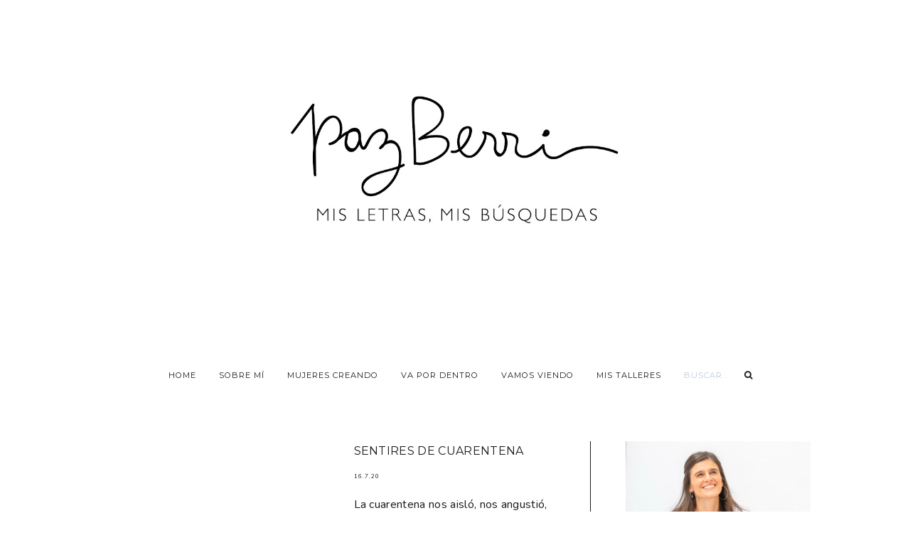

--- FILE ---
content_type: text/html; charset=UTF-8
request_url: https://www.pazberri.com/2020/07/
body_size: 28552
content:
<!DOCTYPE html>
<html class='v2 no-js' dir='ltr' lang='es' xmlns='http://www.w3.org/1999/xhtml' xmlns:b='http://www.google.com/2005/gml/b' xmlns:data='http://www.google.com/2005/gml/data' xmlns:expr='http://www.google.com/2005/gml/expr' xmlns:og='http://ogp.me/ns#'>
<head>
<link href='https://www.blogger.com/static/v1/widgets/335934321-css_bundle_v2.css' rel='stylesheet' type='text/css'/>
<link href='//ajax.googleapis.com' rel='dns-prefetch'/>
<link href='//fonts.googleapis.com' rel='dns-prefetch'/>
<link href='//use.fontawesome.com' rel='dns-prefetch'/>
<link href='//cdnjs.cloudflare.com' rel='dns-prefetch'/>
<link href='https://fonts.googleapis.com/css?family=Montserrat:300,400,500|Nunito:400,600' rel='stylesheet'/>
<meta content='IE=edge,chrome=1' http-equiv='X-UA-Compatible'/>
<meta content='width=device-width,initial-scale=1.0,maximum-scale=1.0' name='viewport'/>
<meta content='text/html; charset=UTF-8' http-equiv='Content-Type'/>
<meta content='blogger' name='generator'/>
<link href='https://www.pazberri.com/favicon.ico' rel='icon' type='image/x-icon'/>
<link href='https://www.pazberri.com/2020/07/' rel='canonical'/>
<link rel="alternate" type="application/atom+xml" title="Paz Berri - Atom" href="https://www.pazberri.com/feeds/posts/default" />
<link rel="alternate" type="application/rss+xml" title="Paz Berri - RSS" href="https://www.pazberri.com/feeds/posts/default?alt=rss" />
<link rel="service.post" type="application/atom+xml" title="Paz Berri - Atom" href="https://www.blogger.com/feeds/6562700914553167564/posts/default" />
<!--Can't find substitution for tag [blog.ieCssRetrofitLinks]-->
<meta content='Blog de bienestar + vida cotidiana. Por Paz Berri (periodista)' name='description'/>
<meta content='https://www.pazberri.com/2020/07/' property='og:url'/>
<meta content='Paz Berri' property='og:title'/>
<meta content='Blog de bienestar + vida cotidiana. Por Paz Berri (periodista)' property='og:description'/>
<!-- == Indexation == -->
<meta content='noindex,nofollow' name='robots'/>
<!-- Blog Title -->
<meta content='julio 2020: Paz Berri' property='og:title'/>
<title>julio 2020 / Paz Berri</title>
<!-- Open Graph -->
<meta content='julio 2020' property='og:title'/>
<meta content='Paz Berri' property='og:site_name'/>
<meta content='blog' property='og:type'/>
<meta content='https://www.pazberri.com/2020/07/' property='og:url'/>
<meta content='Blog de bienestar + vida cotidiana. Por Paz Berri (periodista)' property='og:description'/>
<meta content='DEFAULT-IMAGE-HERE' property='og:image'/>
<style type='text/css'>@font-face{font-family:'Montserrat';font-style:normal;font-weight:400;font-display:swap;src:url(//fonts.gstatic.com/s/montserrat/v31/JTUHjIg1_i6t8kCHKm4532VJOt5-QNFgpCtr6Hw0aXp-p7K4KLjztg.woff2)format('woff2');unicode-range:U+0460-052F,U+1C80-1C8A,U+20B4,U+2DE0-2DFF,U+A640-A69F,U+FE2E-FE2F;}@font-face{font-family:'Montserrat';font-style:normal;font-weight:400;font-display:swap;src:url(//fonts.gstatic.com/s/montserrat/v31/JTUHjIg1_i6t8kCHKm4532VJOt5-QNFgpCtr6Hw9aXp-p7K4KLjztg.woff2)format('woff2');unicode-range:U+0301,U+0400-045F,U+0490-0491,U+04B0-04B1,U+2116;}@font-face{font-family:'Montserrat';font-style:normal;font-weight:400;font-display:swap;src:url(//fonts.gstatic.com/s/montserrat/v31/JTUHjIg1_i6t8kCHKm4532VJOt5-QNFgpCtr6Hw2aXp-p7K4KLjztg.woff2)format('woff2');unicode-range:U+0102-0103,U+0110-0111,U+0128-0129,U+0168-0169,U+01A0-01A1,U+01AF-01B0,U+0300-0301,U+0303-0304,U+0308-0309,U+0323,U+0329,U+1EA0-1EF9,U+20AB;}@font-face{font-family:'Montserrat';font-style:normal;font-weight:400;font-display:swap;src:url(//fonts.gstatic.com/s/montserrat/v31/JTUHjIg1_i6t8kCHKm4532VJOt5-QNFgpCtr6Hw3aXp-p7K4KLjztg.woff2)format('woff2');unicode-range:U+0100-02BA,U+02BD-02C5,U+02C7-02CC,U+02CE-02D7,U+02DD-02FF,U+0304,U+0308,U+0329,U+1D00-1DBF,U+1E00-1E9F,U+1EF2-1EFF,U+2020,U+20A0-20AB,U+20AD-20C0,U+2113,U+2C60-2C7F,U+A720-A7FF;}@font-face{font-family:'Montserrat';font-style:normal;font-weight:400;font-display:swap;src:url(//fonts.gstatic.com/s/montserrat/v31/JTUHjIg1_i6t8kCHKm4532VJOt5-QNFgpCtr6Hw5aXp-p7K4KLg.woff2)format('woff2');unicode-range:U+0000-00FF,U+0131,U+0152-0153,U+02BB-02BC,U+02C6,U+02DA,U+02DC,U+0304,U+0308,U+0329,U+2000-206F,U+20AC,U+2122,U+2191,U+2193,U+2212,U+2215,U+FEFF,U+FFFD;}</style>
<style id='page-skin-1' type='text/css'><!--
/*
-----------------------------------------------
Blogger Template
Name:     Harper
Designer: Maira Gallardo
URL:      https://mairagstudio.com
Version:  1.0.0
----------------------------------------------- */
/* Variable definitions
====================
<Group description="Color Palette" selector="body">
<Variable name="primary" description="Primary Color" type="color" default="#1a1a1a"/>
<Variable name="secondary" description="Secondary Color" type="color" default="#3052fc"/>
<Variable name="accent" description="Accent Color" type="color" default="#e9d3d3"/>
</Group>
<Group description="Blog Title" selector=".title-area h1">
<Variable name="header.font" description="Blog Title Font" type="font" default="3rem Montserrat, sans-serif"/>
<Variable name="header.color" description="Blog Title Color" type="color" default="#1a1a1a" />
</Group>
<Group description="Menu" selector=".nav-primary">
<Variable name="menu.font" description="Menu Font" type="font" default="0.7rem Montserrat, sans-serif"/>
<Variable name="menu.color" description="Menu Font Color" type="color" default="#1a1a1a"/>
<Variable name="menu.hover" description="Menu Hover Color" type="color" default="#3052fc"/>
</Group>
<Group description="Post Title" selector=".post-title">
<Variable name="post.title.font" description="Post Title Font" type="font" default="1rem Montserrat, sans-serif"/>
<Variable name="post.title.color" description="Post Title Color" type="color" default="#1a1a1a"/>
</Group>
<Group description="Body Copy" selector="body">
<Variable name="body.font" description="Font" type="font" default="1rem Nunito, sans-serif"/>
</Group>
<Group description="Links" selector="body">
<Variable name="link.color" description="Link Color" type="color" default="#3052fc"/>
<Variable name="link.visited" description="Visited Color" type="color" default="#555555"/>
<Variable name="link.hover" description="Hover Color" type="color" default="#1a1a1a"/>
</Group>
<Group description="Gadgets" selector="h2">
<Variable name="gadget.font" description="Gadget Title Font" type="font" default="1.2rem Montserrat, sans-serif"/>
<Variable name="gadget.color" description="Gadget Title Color" type="color" default="#1a1a1a"/>
</Group>
<Variable name="startSide" description="Side where text starts in blog language" type="automatic" default="left"/>
<Variable name="endSide" description="Side where text ends in blog language" type="automatic" default="right"/>
*/------------------------------------------------------*/
/*--------------------------------------------------------------
TABLE OF CONTENTS
----------------------------------------------------------------
# Normalize
# Elements
# Forms
# Structure and Layout
# Site Header
# Site Navigation
# Widgets
# Content Area
# Site Footer
# 404 Error Page
# Media Queries
/*--------------------------------------------------------------
# Normalize
--------------------------------------------------------------*/
/*! normalize.css v5.0.0 | MIT License | github.com/necolas/normalize.css */
html {
font-family: sans-serif;
line-height: 1.8;
-ms-text-size-adjust: 100%;
-webkit-text-size-adjust: 100%;
}
body {
margin: 0;
}
article,
aside,
footer,
header,
nav,
section {
display: block;
}
figcaption,
figure,
main {
display: block;
}
figure {
margin: 0;
}
hr {
box-sizing: content-box;
height: 0;
overflow: visible;
}
pre {
font-family: monospace, monospace;
font-size: 1em;
}
a {
background-color: transparent;
-webkit-text-decoration-skip: objects;
}
a:active,
a:hover {
outline-width: 0;
}
abbr[title] {
border-bottom: none;
text-decoration: underline;
text-decoration: underline dotted;
}
b,
strong {
font-weight: inherit;
}
b,
strong {
font-weight: bolder;
}
code,
kbd,
samp {
font-family: monospace, monospace;
font-size: 1em;
}
dfn {
font-style: italic;
}
mark {
background-color: #ff0;
color: #000;
}
small {
font-size: 80%;
}
sub,
sup {
font-size: 75em;
line-height: 0;
position: relative;
vertical-align: baseline;
}
sub {
bottom: -0.25em;
}
sup {
top: -0.5em;
}
audio,
video {
display: inline-block;
}
audio:not([controls]) {
display: none;
height: 0;
}
img {
border-style: none;
}
svg:not(:root) {
overflow: hidden;
}
button,
input,
optgroup,
select,
textarea {
font-size: 100%;
line-height: 1.15;
margin: 0;
}
button,
input {
overflow: visible;
}
button,
select {
text-transform: none;
}
button,
html [type="button"],
[type="reset"],
[type="submit"] {
-webkit-appearance: button;
}
button::-moz-focus-inner,
[type="button"]::-moz-focus-inner,
[type="reset"]::-moz-focus-inner,
[type="submit"]::-moz-focus-inner {
border-style: none;
padding: 0;
}
button:-moz-focusring,
[type="button"]:-moz-focusring,
[type="reset"]:-moz-focusring,
[type="submit"]:-moz-focusring {
outline: 1px dotted ButtonText;
}
fieldset {
border: 1px solid #c0c0c0;
margin: 0 2px;
padding: 0.35em 0.625em 0.75em;
}
legend {
box-sizing: border-box;
color: inherit;
display: table;
max-width: 100%;
padding: 0;
white-space: normal;
}
progress {
display: inline-block;
1 vertical-align: baseline;
2
}
* * Remove the default vertical scrollbar in IE. textarea {
overflow: auto;
}
[type="checkbox"],
[type="radio"] {
box-sizing: border-box;
padding: 0;
}
[type="number"]::-webkit-inner-spin-button,
[type="number"]::-webkit-outer-spin-button {
height: auto;
}
[type="search"] {
-webkit-appearance: textfield;
outline-offset: -2px;
}
[type="search"]::-webkit-search-cancel-button,
[type="search"]::-webkit-search-decoration {
-webkit-appearance: none;
}
::-webkit-file-upload-button {
-webkit-appearance: button;
font: inherit;
}
details,
menu {
display: block;
}
summary {
display: list-item;
}
canvas {
display: inline-block;
}
template {
display: none;
}
[hidden] {
display: none;
}
*,
input[type="search"] {
-webkit-box-sizing: border-box;
-moz-box-sizing: border-box;
box-sizing: border-box;
}
.clearfix:before,
.hentry:before,
.nav-primary:before,
.blog-pager:before,
.site-container:before,
.site-footer:before,
.site-header:before,
.site-inner:before,
.wrap:before {
content: " ";
display: table;
}
.clearfix,
.clearfix:after,
.hentry:after,
.nav-primary:after,
.blog-pager:after,
.site-container:after,
.site-footer:after,
.site-header:after,
.site-inner:after,
.wrap:after {
clear: both;
content: " ";
display: table;
}
/*------------------------------------------------------------------------------
# Elements
----------------------------------------------------------------------------- */
/* Defaults
------------------------------------------ */
body {
background: #ffffff;
color: #1a1a1a;
font: 1rem Nunito, sans-serif;
font-size: 16px;
font-weight: 400;
line-height: 1.8;
letter-spacing: 0.02rem;
-webkit-font-smoothing: antialiased;
-moz-osx-font-smoothing: grayscale;
}
#navbar,
#Attribution1,
.post-icons,
.post-timestamp,
.feed-links {
display: none;
}
a,
button,
input:focus,
input[type="button"],
input[type="reset"],
input[type="submit"],
textarea:focus,
.button {
-webkit-transition: all 0.3s ease-in-out;
-moz-transition: all 0.3s ease-in-out;
-ms-transition: all 0.3s ease-in-out;
-o-transition: all 0.3s ease-in-out;
transition: all 0.3s ease-in-out;
}
::-moz-selection,
::selection {
color: #e9d3d3;
}
a,
.status-msg-wrap a {
color: #e978b7;
text-decoration: none;
}
a:hover {
color: #1a1a1a;
text-decoration: none;
}
a:visited {
color: #555555;
text-decoration: none;
}
p {
margin: 0 0 20px;
padding: 0;
}
hr {
border: 2px solid #1a1a1a;
width: 50%;
}
ol,
ul {
margin: 0;
padding: 0;
}
li {
list-style-type: none;
}
b,
strong {
font-weight: bold;
}
code {
font-family: Courier, monospace;
margin: 1.25rem 0;
color: #000000;
font-size: 0.87rem;
}
.highlight {
background: #e978b7;
color: white;
padding: 0 5px;
}
/* Blockquote
--------------------------------------------- */
blockquote,
cite,
em,
i {
font-style: normal;
}
blockquote {
font-size: 1.2rem;
margin: 2rem auto;
padding: 0 0 0 1rem;
border-left: 1px solid #e978b7;
}
blockquote p {
margin: 0;
}
blockquote cite {
text-transform: uppercase;
letter-spacing: 0.0625rem;
font-size: 0.78rem;
display: block;
margin-top: 1rem;
}
/* Headings
--------------------------------------------- */
h1,
h2,
h3,
h4,
h5,
h6 {
line-height: 1.6;
margin: 0 0 1rem;
font: 3rem Montserrat, sans-serif;
font-weight: 400;
}
h1,
h2,
h4,
h5,
h6 {
color: #1a1a1a;
}
h3 {
color: #e978b7;
}
h1 {
font-size: 2.5rem;
}
h2 {
font-size: 2rem;
}
h3 {
font-size: 1.75rem;
}
h4 {
font-size: 1.5rem;
}
h5 {
font-size: 1.25rem;
text-transform: uppercase;
}
h6 {
font-size: 1rem;
text-transform: uppercase;
}
/* Objects
--------------------------------------------- */
embed,
iframe,
img,
object,
video {
max-width: 100%;
}
img {
height: auto;
}
.FeaturedPost img {
width: auto;
}
/* Tables
--------------------------------------------- */
table {
border-collapse: collapse;
border-spacing: 0;
line-height: 2;
margin-bottom: 2.5rem;
width: 100%;
}
tbody {
border: 1px solid #1a1a1a;
}
td,
th {
text-align: left;
padding: 0.625rem;
}
td {
border-top: 1px solid #1a1a1a;
border-right: 1px solid #1a1a1a;
padding: 0.625rem;
}
tr td:first-child {
border-left: 1px solid #1a1a1a;
}
th {
text-transform: uppercase;
letter-spacing: 0.0625rem;
font-weight: normal;
}
/*------------------------------------------------------------------------------
# Forms
----------------------------------------------------------------------------- */
input,
select,
textarea {
background: transparent;
border: 1px solid #1a1a1a;
font: 1rem Nunito, sans-serif;
color: #1a1a1a;
padding: 0.625rem 1rem;
width: 100%;
}
input:focus,
textarea:focus {
border: none;
outline: 0;
}
input[type="checkbox"],
input[type="image"],
input[type="radio"] {
width: auto;
}
::-moz-placeholder {
color: #1a1a1a;
opacity: 1;
letter-spacing: 0.0625rem;
font: 0.7rem Montserrat, sans-serif;
font-size: 0.7rem;
}
::-webkit-input-placeholder {
color: #1a1a1a;
opacity: 1;
letter-spacing: 0.0625rem;
font: 0.7rem Montserrat, sans-serif;
font-size: 0.7rem;
}
[placeholder]:focus::-webkit-input-placeholder {
transition: opacity .5s .5s ease;
opacity: 0;
}
[placeholder]:focus::-moz-placeholder {
transition: opacity .5s .5s ease;
opacity: 0;
}
input:-webkit-autofill {
-webkit-box-shadow: 0 0 0 1000px #fff inset;
}
button,
input[type="button"],
input[type="reset"],
input[type="submit"],
.button {
background: #1a1a1a;
border: 1px solid #1a1a1a;
color: #e978b7;
cursor: pointer;
padding: 0.625rem 1rem;
}
button:hover,
input:hover[type="button"],
input:hover[type="reset"],
input:hover[type="submit"],
.button:hover {
background: transparent;
border: 1px solid #1a1a1a;
color: #1a1a1a;
}
.button {
display: inline-block;
margin: 10px auto;
}
/*--------------------------------------------------------------------------------
# Structure and Layout
------------------------------------------------------------------------------- */
/* Site Containers
--------------------------------------------- */
.site-inner,
.wrap,
.gadget-area {
max-width: 1000px;
margin: 0 auto;
}
.site-inner {
clear: both;
}
/* Column widths and positions
--------------------------------------------- */
.content-sidebar-wrap {
margin-bottom: 2rem;
max-width: 1000px;
}
.content {
width: 69.1%;
display: inline-block;
border-right: 1px solid #1a1a1a;
padding-right: 2.5rem;
margin-right: 2.5rem;
float: left;
vertical-align: top;
}
.full-width-content .content {
width: 100%;
border-right: 0;
padding-right: 0;
margin-right: 0;
}
.sidebar-primary {
display: inline-block;
width: 26%;
vertical-align: top;
float: right;
}
.menu.section,
.main.section,
.footer.section {
margin: 0;
}
/* Column Classes
--------------------------------------------- */
.columns {
display: -webkit-box;
display: -ms-flexbox;
display: flex;
-webkit-box-orient: horizontal;
-webkit-box-direction: normal;
-ms-flex-flow: row wrap;
flex-flow: row wrap;
-webkit-box-pack: justify;
-ms-flex-pack: justify;
justify-content: space-between;
-webkit-box-align: start;
-ms-flex-align: start;
align-items: flex-start;
}
.one-half,
.three-sixths,
.two-fourths {
width: 48.717948717948715%;
}
.one-third,
.two-sixths {
width: 31.623931623931625%;
}
.four-sixths,
.two-thirds {
width: 65.81196581196582%;
}
.one-fourth {
width: 23.076923076923077%;
}
.three-fourths {
width: 74.35897435897436%;
}
.one-sixth {
width: 14.52991452991453%;
}
.five-sixths {
width: 82.90598290598291%;
}
.first {
clear: both;
}
/*-----------------------------------------------------------------------------
# Site Header
---------------------------------------------------------------------------- */
.site-header {
margin: 1rem auto 0;
clear: both;
text-align: center;
}
/* Title Area
--------------------------------------------- */
.header.section {
margin: 0 0 5rem;
}
.title-area h1 {
margin: 0;
}
h1 a,
.site-title a {
line-height: 1.2;
font: 3rem Montserrat, sans-serif;
color: #1a1a1a;
letter-spacing: 0.0625rem;
text-align: center;
margin: 0;
}
.site-title a,
.site-title a:hover {
color: #1a1a1a;
}
#Header1_headerimg {
max-width: 100%;
height: auto;
margin: 0 auto;
}
header .description {
text-transform: uppercase;
font-weight: 600;
}
header .widget {
margin: 0;
}
/*--------------------------------------------------------------------------------
# Site Navigation
------------------------------------------------------------------------------- */
.nav-primary {
text-align: center;
text-transform: uppercase;
position: relative;
}
.menu-display {
display: block !important;
line-height: 1;
}
.menu-display>ul {
line-height: 1;
}
.main-menu>ul>li {
display: inline-block;
position: relative;
padding: 0 1rem 0;
}
.menu-display a {
font: 0.7rem Montserrat, sans-serif;
letter-spacing: 0.0625rem;
color: #1a1a1a;
}
.menu-display a:hover,
.menu-display .sub-menu a:hover {
color: #e978b7;
}
.main-menu ul>li>.sub-menu {
background: white;
position: absolute;
left: -9999px;
top: 120%;
opacity: 0;
-webkit-transition: opacity .4s ease-in-out;
-moz-transition: opacity .4s ease-in-out;
-ms-transition: opacity .4s ease-in-out;
-o-transition: opacity .4s ease-in-out;
transition: opacity .4s ease-in-out;
z-index: 999;
text-align: left;
margin-left: -1rem;
padding: 1rem;
width: 200px;
}
.nav-primary .has-children:hover>.sub-menu {
left: auto;
opacity: 1;
}
.main-menu li ul li {
display: block;
padding: 1rem 0 0;
text-align: left;
}
.main-menu li ul li a {
z-index: 9999;
}
.slicknav_menu {
display: none;
}
/* Search Box
-----------------------------------------------*/
.search-div {
position: relative;
padding-left: 1rem;
}
.search-div input {
background: transparent;
width: auto;
text-transform: uppercase;
border: none;
padding: 0;
}
.search-div input[type="search"] {
-moz-transition: 400ms width ease;
-webkit-transition-duration: 400ms;
-webkit-transition-property: width;
-webkit-transition-timing-function: ease;
-o-transition-duration: 400ms;
-o-transition-property: width;
-o-transition-timing-function: ease;
width: 80px;
border: none;
font: 0.7rem Montserrat, sans-serif;
padding: 0 5px 0 0;
}
.search-div input[type="search"]:focus {
width: 150px;
}
input:focus:-ms-input-placeholder {
color: transparent;
}
.search-form input[type="submit"] {
border: none;
font-family: FontAwesome;
background: transparent;
color: #1a1a1a;
font-size: 0.78rem;
padding: 0;
}
.search-form input[type="submit"]:hover {
color: #e978b7;
border: none;
outline: 0;
}
/* Slider
-------------------------------------------------------*/
.featured-posts {
margin: 5rem auto;
}
#main-slider .item {
position: relative;
}
.slide-container {
color: #1a1a1a;
margin: 0 auto;
position: absolute;
top: 50%;
left: 50%;
-webkit-transform: translate3d(-50%, -50%, 0) scale(1.0, 1.0);
transform: translate3d(-50%, -50%, 0) scale(1.0, 1.0);
text-align: center;
-webkit-font-smoothing: subpixel-antialiased;
background: rgba(256, 256, 256, 0.7);
padding: 2rem;
width: 69%;
}
.slide-container h2 {
font-size: 1.2rem;
color: #1a1a1a;
margin: 0;
}
#main-slider .owl-theme .owl-dots {
text-align: center;
position: relative;
top: -50px;
}
.owl-theme .owl-dots span {
width: 10px;
height: 10px;
border: 2px solid #ffffff;
border-radius: 100%;
margin-right: 10px;
display: inline-block;
vertical-align: middle;
transition: all .3s ease-in-out;
}
.owl-theme .owl-dot {
display: inline-block;
zoom: 1;
}
.owl-theme .owl-dot.active span,
.owl-theme .owl-dot:hover span {
background: #ffffff;
}
/*------------------------------------------------------------------------------
# Widgets
----------------------------------------------------------------------------- */
#sidebar-right-1.sidebar.section {
width: 100%;
margin: 0 auto;
text-align: center;
}
.widget {
word-wrap: break-word;
line-height: 1.8;
}
.widget:not(.Blog) h2 {
font: 1.2rem Montserrat, sans-serif;
color: #1a1a1a;
}
.widget ul {
padding: 0;
}
.widget ol>li {
list-style-position: inside;
list-style-type: decimal;
padding-left: 1.25rem;
text-indent: 1.25rem;
}
.widget li {
border: none;
margin: 0;
padding: 0;
}
/* Social Icons
----------------------------------------------*/
#LinkList501 {
text-align: center;
}
#LinkList501 li {
padding: 0 0.7rem;
display: inline-block;
}
#LinkList501 a {
color: #1a1a1a;
}
#LinkList501 a:hover {
color: #e978b7;
}
#LinkList501 .fa {
font-size: 0.98rem;
}
/* Newsletter
----------------------------------------------*/
#mc_embed_signup form input {
border-top: none;
border-right: none;
border-left: none;
text-transform: uppercase;
text-align: center;
font: 1rem Nunito, sans-serif;
font-size: 0.87rem;
border-bottom: 1px solid #1a1a1a;
}
#mc_embed_signup form input[type="submit"] {
background: transparent;
border: none;
padding: 0;
margin: 1rem auto 0;
font-size: 1rem;
}
/* Instafeed
----------------------------------------- */
#instafeed li {
display: inline-block;
line-height: 0;
padding: 0;
margin-bottom: 2.564102564102564%;
margin-left: 2.564102564102564%;
}
#instafeed li:nth-child(2n+1) {
margin-left: 0;
}
#instafeed a {
display: inline-block;
line-height: 0;
position: relative;
}
#instafeed .insta-likes {
position: absolute;
width: 100%;
height: 100%;
left: 0;
right: 0;
bottom: 0;
opacity: 0;
letter-spacing: 0.0625rem;
background: rgba(0, 0, 0, 0.7);
font: 1rem Nunito, sans-serif;
font-size: 0.7rem;
color: white;
line-height: 1.7 !important;
-webkit-font-smoothing: antialiased;
-webkit-transition: opacity 800ms ease;
-moz-transition: opacity 800ms ease;
-o-transition: opacity 800ms ease;
-ms-transition: opacity 800ms ease;
transition: opacity 800ms ease;
}
#instafeed .insta-likes:hover {
opacity: 1;
}
#instafeed li img {
width: 100% !important;
}
.igusername a {
color: #e978b7
}
.igusername a:hover {
color: #1a1a1a;
}
/* Subscription
----------------------------------------------- */
.FollowByEmail .follow-by-email-inner .follow-by-email-address {
text-align: left;
width: 90%;
background: transparent;
padding: 10px 0;
color: #1a1a1a;
border: none;
font: 0.7rem Montserrat, sans-serif;
text-transform: uppercase;
margin-left: 0;
letter-spacing: 2px;
}
.FollowByEmail .follow-by-email-inner .follow-by-email-submit {
background: transparent;
width: 10%;
margin: 0;
padding: 0;
color: #e978b7;
font-size: 15px;
font-family: FontAwesome;
}
.follow-by-email-submit:focus {
outline: none;
border: none;
}
/* Popular Posts
----------------------------------------------*/
.PopularPosts .item-thumbnail {
margin: 0;
}
.PopularPosts img {
padding-right: 1rem;
}
.PopularPosts .item-title {
text-align: left;
}
.PopularPosts .item-title a {
color: #1a1a1a;
}
.PopularPosts .item-title a:hover {
color: #e978b7;
}
/* Archives
----------------------------------------------- */
.archive-title h2 {
cursor: pointer;
text-align: left !important;
margin-bottom: 0 !important;
padding: 0.625em 0 !important;
border-bottom: 1px solid #1a1a1a;
}
.BlogArchive .archive-title h2::after {
content: '\f107';
font-family: FontAwesome;
position: absolute;
right: 0;
top: 15px;
}
.BlogArchive.collapse .archive-title h2::after {
content: '\f106';
font-family: FontAwesome;
}
.archive .widget-content {
padding: 0.625rem 0 !important;
}
.archive ul li {
font: 0.7rem Montserrat, sans-serif;
text-transform: uppercase;
letter-spacing: 0.0625rem;
}
/*--------------------------------------------------------------------------
Content Area
------------------------------------------------------------------------- */
/* Entry Meta
------------------------------------*/
.entry-meta {
font: 1rem Nunito, sans-serif;
font-size: 0.5rem;
letter-spacing: 0.0625rem;
margin: 0.75rem auto 1.25rem;
text-transform: uppercase;
}
.entry-meta ul {
text-align: center;
}
.widget .post-body ul {
padding: 0;
margin: 0;
}
.entry-meta ul li {
display: inline-block;
padding: 0 1em;
margin: 0;
}
.post-labels a:not(:first-child) {
display: none;
}
/* Entry
-------------------------------*/
h1.post-title {
margin-bottom: 1rem;
font: 1rem Montserrat, sans-serif;
text-align: center;
text-transform: uppercase;
color: #1a1a1a;
line-height: 1.6;
}
h2.post-title,
h2.post-title a {
font: 1rem Montserrat, sans-serif;
text-align: left;
text-transform: uppercase;
color: #1a1a1a;
line-height: 1.8;
}
.post-content,
.byncomments {
margin: 0 auto;
text-align: justify;
}
.post-body img {
width: 100%;
max-width: 100%;
height: auto;
}
.post-body ul li {
list-style-type: disc;
margin: 0 0 0.25rem 0.25rem;
}
.post-body ul li ul,
.post-body ol li ol {
padding-left: 1rem !important;
}
.post-body ol>li {
padding-left: 0;
text-indent: 0;
}
a.more-link {
font: 1rem Montserrat, sans-serif;
font-size: 0.87rem;
padding: 0.75rem 0;
color: #e978b7;
}
a.more-link:hover {
color: #1a1a1a;
}
/* Share buttons
-------------------------------------*/
.share-post {
margin: 2rem auto 1rem;
text-align: center;
}
.share-post.bottom {
margin: 2rem auto;
}
.share li {
display: inline-block;
padding: 0 0.75rem !important;
}
.share li a {
color: #1a1a1a;
}
.share .fa {
font-size: 0.87rem;
}
.share .fa:hover {
color: #1a1a1a;
}
/* Related Posts
----------------------------------------------- */
.related-posts {
border-top: 1px solid #1a1a1a;
padding: 2rem 0;
text-align: center;
}
.related-posts h6 {
margin-bottom: 2rem;
}
.related-posts ul {
display: -webkit-box;
display: -ms-flexbox;
display: flex;
-webkit-box-orient: horizontal;
-webkit-box-direction: normal;
-ms-flex-flow: row wrap;
flex-flow: row wrap;
-webkit-box-pack: justify;
-ms-flex-pack: justify;
justify-content: space-between;
-webkit-box-align: start;
-ms-flex-align: start;
align-items: flex-start;
}
.related-posts ul li {
list-style: none;
text-align: center;
}
.related-posts ul li img {
margin-bottom: 1em;
width: 100%;
height: auto !important;
}
.related-posts ul li img:hover {
opacity: .7;
}
.related-posts ul li a {
color: #1a1a1a;
font-size: 0.87rem;
}
/* Author Box
-------------------------------------*/
#HTML503 {
text-align: center;
}
#HTML503 h2 {
text-transform: uppercase;
}
.post-outer #LinkList501 {
border-bottom: 1px solid #1a1a1a;
padding: 0 0 2rem;
}
/* Post footer
---------------------------------- */
.post-footer {
margin: 0 auto;
}
/* Comments
------------------------------------ */
.byncomments h4,
.byncomments h3 {
font-size: 1em;
text-transform: uppercase;
color: #1a1a1a;
}
.widget .byncomments ol>li {
text-indent: 0;
list-style-type: none;
list-style-position: initial;
}
.comments .comments-content .comment:first-child {
padding: 0;
}
.comments .comments-content .comment {
margin: 2rem 0 0;
}
.comments .avatar-image-container {
margin: 0 1rem 1.3rem 0;
border-radius: 50%;
max-height: 50px;
width: 50px;
}
.comments .avatar-image-container img {
max-width: 50px;
}
.comments .comment-block {
margin: 0;
}
.comment-header {
text-transform: uppercase;
letter-spacing: 0.0625rem;
}
.comments .comments-content .user {
display: block;
}
.comments .comments-content .user a {
font-weight: 400;
color: #1a1a1a;
}
.comments .comments-content .icon.blog-author {
display: none;
}
.comments .comments-content .datetime {
margin: 0;
font-size: 0.75rem;
}
.comment-content {
margin: 2rem 0 !important;
}
.comment-actions {
font-size: 0.75rem;
text-transform: uppercase;
letter-spacing: 0.0625rem;
}
.comments .comments-content .comment-replies {
margin: 1rem 0 0 1rem;
}
.comments .comments-content .comment-replies li:last-child {
border-bottom: 1px solid #1a1a1a;
}
.thread-toggle,
.comments .continue a {
font-size: 0.75rem;
text-transform: uppercase;
font-weight: 400;
}
/* Status Message
------------------------------*/
.status-msg-wrap {
width: 100%;
margin: 0 auto 2rem;
text-align: center;
}
.status-msg-body {
padding: 0 0 1rem;
font-size: 2rem;
position: relative;
}
.status-msg-hidden {
visibility: visible;
padding: 0;
}
.status-msg-bg {
background-color: transparent;
}
/*-----------------------------------------------
Posts Navigation
---------------------------------------------- */
#blog-pager {
margin-bottom: 2.5rem;
display: -webkit-box;
display: -ms-flexbox;
display: flex;
-webkit-box-orient: horizontal;
-webkit-box-direction: normal;
-ms-flex-flow: row wrap;
flex-flow: row wrap;
-webkit-box-pack: justify;
-ms-flex-pack: justify;
justify-content: space-between;
-webkit-box-align: start;
-ms-flex-align: start;
align-items: flex-start;
border-top: 1px solid #1a1a1a;
border-bottom: 1px solid #1a1a1a;
padding: 2em 0;
}
.pagination-previous,
.pagination-next {
width: 50%;
}
.pagination-next {
border-right: 1px solid #1a1a1a;
padding-right: 1rem;
}
.pagination-previous {
padding-left: 1rem;
}
.pagination-previous .prev,
.pagination-next .next {
font-size: 0.78em;
}
.older-link,
.newer-link {
font: 0.7rem Montserrat, sans-serif;
font-size: 0.87rem;
color: #1a1a1a;
text-transform: uppercase;
}
/*------------------------------------------------------
SITE FOOTER
------------------------------------------------------*/
.site-footer {
max-width: 1000px;
margin: 2em auto;
font: 0.7rem Montserrat, sans-serif;
letter-spacing: 0.0625rem;
text-transform: uppercase;
}
.site-credits {
text-align: center;
}
.site-credits a {
color: #e978b7;
}
a.back-to-top {
position: fixed;
bottom: 1rem;
right: 2rem;
color: #1a1a1a;
font-size: 2rem;
display: none;
margin: 0;
line-height: 1;
}
/*-----------------------------------------------
MEDIA QUERIES
------------------------------------------------*/
@media screen and (max-width: 900px) {
.site-inner,
.site-footer {
padding: 0 2rem;
}
.nav-primary {
display: none;
}
/* Responsive menu
-----------------------------------*/
.slicknav_menu {
background: #1a1a1a;
padding: 0.78rem 0;
text-align: center;
display: block;
}
.slicknav_menu h2,
.slicknav_menu .slicknav_icon-bar,
.slicknav_menu .slicknav_icon,
.slicknav_arrow {
display: none;
}
.slicknav_btn {
cursor: pointer;
}
.slicknav_menu .slicknav_menutxt {
color: #e978b7;
}
.slicknav_btn.slicknav_open .slicknav_menutxt {
z-index: 999;
}
.slicknav_nav {
background: white;
position: absolute;
top: 4rem;
left: 0;
z-index: 999;
width: 100%;
height: 100vh;
overflow: hidden;
letter-spacing: 0.0625rem;
}
.slicknav_nav ul {
padding: 2rem 0 0 2rem;
text-align: left;
position: relative;
}
.slicknav_nav li {
display: block;
padding-bottom: 2rem;
}
.slicknav_nav li>a {
font: 0.7rem Montserrat, sans-serif;
color: #1a1a1a;
text-transform: uppercase;
font-size: 1.25rem;
}
.slicknav_nav li>a>a {
font: 0.7rem Montserrat, sans-serif;
color: #1a1a1a;
text-transform: uppercase;
font-size: 1.25rem;
}
.slicknav_nav li>ul>li {
padding-left: 2rem;
font-size: 1rem;
}
.slicknav_nav ul ul {
padding: 2rem 0 0;
}
.slicknav_nav #formsearch {
display: block;
}
.slicknav_nav .search {
max-width: 300px;
}
.slicknav_nav .search-button {
display: none;
}
.search-div {
padding: 0;
}
.content-sidebar-wrap .content {
width: 65%;
}
.sidebar-primary {
width: 29%;
}
.entry-meta ul li {
margin-bottom: 1rem;
}
}
@media screen and (max-width: 767px) {
/* Columns
------------------------------------*/
.five-sixths,
.four-sixths,
.one-fourth,
.one-half,
.one-sixth,
.one-third,
.three-fourths,
.three-sixths,
.two-fourths,
.two-sixths,
.two-thirds {
width: 100%;
}
#mc_embed_signup form input {
margin: 0 0 1rem;
}
#instafeed li {
margin-left: 0;
}
.site-footer {
padding: 3rem 0;
font-size: 0.78rem;
}
.site-footer .wrap {
padding: 0 2rem;
}
.site-credits {
line-height: 1.8;
}
h1.post-title {
font-size: 1.25rem;
}
.related-posts ul li {
margin: 0 0 2rem;
}
.pagination-next,
.pagination-previous {
width: 100%;
border-right: none;
padding: 0;
}
.pagination-next {
border-bottom: 1px solid #1a1a1a;
padding-bottom: 2rem;
}
.pagination-previous {
padding-top: 2rem;
}
}

--></style>
<style id='template-skin-1' type='text/css'><!--
#layout{
min-width: 0;
max-width:1100px;
width:1100px;
}
#layout .site-inner {
margin: 0 auto;
}
#layout .header-wrapper {
min-width: 100%;
width: 100%;
}
#layout .content,
#layout .main-wrapper{
padding:0;
}
#layout .region-inner {
min-width: 0;
width: auto;
}
body#layout div.section{
border:none;
padding:10px 0;
background:#ccc;
}
body#layout .section h4{
text-transform:uppercase;
color:#ffffff;
padding:0 0 15px;
}
body#layout .draggable-widget .widget-wrap3,
body#layout div.layout-widget-description,
body#layout .widget-content a{
color:#1a1a1a;
}
body#layout .add_widget{
border:none;
}
body#layout .add_widget a{
text-transform:uppercase;
}
body#layout .widget-content{
border:none;
}
#layout .column-center-outer,
#layout .column-right-outer {
padding:20px 20px 0;
margin-bottom:30px;
overflow:hidden;
}
#layout .column-right-outer{
width:25%;
}
#layout .topbar{
position:relative;
}
#layout .search{
display:none;
}
--></style>
<style>
.nav-primary .wrap {
	display: -webkit-box;
	display: -ms-flexbox;
	display: flex;
	-webkit-box-orient: horizontal;
	-webkit-box-direction: normal;
	-ms-flex-flow: row wrap;
	flex-flow: row wrap;
	-webkit-box-pack: center;
	-ms-flex-pack: center;
	justify-content: center;
	-webkit-box-align: center;
	-ms-flex-align: center;
	align-items: center;
}
#LinkList500 {
	display: none;
}
</style>
<script src='https://ajax.googleapis.com/ajax/libs/jquery/2.2.4/jquery.min.js'></script>
<script src='https://cdnjs.cloudflare.com/ajax/libs/sticky-kit/1.1.3/sticky-kit.min.js'></script>
<script src='https://cdnjs.cloudflare.com/ajax/libs/SlickNav/1.0.10/jquery.slicknav.min.js'></script>
<script src='https://use.fontawesome.com/34f76dd3e3.js'></script>
<script src='https://cdnjs.cloudflare.com/ajax/libs/OwlCarousel2/2.2.1/owl.carousel.min.js'></script>
<link href='https://cdnjs.cloudflare.com/ajax/libs/OwlCarousel2/2.2.1/assets/owl.carousel.min.css' rel='stylesheet' type='text/css'/>
<script type='text/javascript'>
//<![CDATA[
var showpostthumbnails_gal = true;
var showpostsummary_gal = true;
var random_posts = false;
var numchars_gal = 0;
var numposts_gal = 6;

function showgalleryposts( json ) {
	var numPosts = json.feed.openSearch$totalResults.$t;
	var indexPosts = new Array();
	document.write( '<div id="main-slider"><div class="owl-carousel owl-theme">' );
	for ( var i = 0; i < numPosts; ++i ) {
		indexPosts[ i ] = i
	}
	if ( random_posts == true ) {
		indexPosts.sort( function() {
			return 0.5 - Math.random()
		} )
	}
	if ( numposts_gal > numPosts ) {
		numposts_gal = numPosts
	}
	
	for ( i = 0; i < numposts_gal; ++i ) {
		var entry_gal = json.feed.entry[ indexPosts[ i ] ];
		var posttitle_gal = entry_gal.title.$t;
		for ( var k = 0; k < entry_gal.link.length; k++ ) {
			if ( entry_gal.link[ k ].rel == 'alternate' ) {
				posturl_gal = entry_gal.link[ k ].href;
				break
			}
		}
		if ( "content" in entry_gal ) {
			var postcontent_gal = entry_gal.content.$t
		}
		s = postcontent_gal;
		a = s.indexOf( "<img" );
		b = s.indexOf( "src=\"", a );
		c = s.indexOf( "\"", b + 5 );
		d = s.substr( b + 5, c - b - 5 );
		if ( ( a != -1 ) && ( b != -1 ) && ( c != -1 ) && ( d != "" ) ) {
			var thumburl_gal = d
		} else var thumburl_gal = '';
		document.write( '<div class="item"><a href="' + posturl_gal +
			'"><img class="slide-image" src="' + thumburl_gal +
			'"/><div class="slide-inside">' );
		document.write( '<div class="slide-container">' );
		document.write( '<h2>' );
		document.write( posttitle_gal + '</h2>' );
		var re = /<\S[^>]*>/g;
		postcontent_gal = postcontent_gal.replace( re, "" );
		if ( showpostsummary_gal == true ) {
			if ( postcontent_gal.length < numchars_gal ) {
				document.write( postcontent_gal );
				document.write( '' )
			} else {
				postcontent_gal = postcontent_gal.substring( 0, numchars_gal );
				var quoteEnd_gal = postcontent_gal.lastIndexOf( " " );
				postcontent_gal = postcontent_gal.substring( 0, quoteEnd_gal );
				document.write( '<span class="slide-resume">' );
				document.write( postcontent_gal + '' );
				document.write( '</span>' )
			}
			document.write(
				'</div></div>'
			)
		}
		document.write( '</a>' );
		document.write( '</div>' )
	}
	document.write( '</div></div>' )
}
//]]>
</script>
<script>
//<![CDATA[
jQuery(function( $ ){
	$('#main-slider .owl-carousel').owlCarousel({
    loop: true,
    margin: 5,
    responsiveClass: true,
	dots: true,
	nav: false,
	dotsSpeed: 1000,
	autoplay: true,
    autoplayTimeout: 3000,
    autoplayHoverPause: true,
	responsive:{
        0:{
            items: 1,
        },
        767:{
            items: 2,
        },
		1000:{
            items: 3,
        }
    }
});
if ( $( window ).width() < 901 ) {
	return;
} else {
	$(".sidebar-primary").stick_in_parent();
}
});
//]]>
</script>
<!-- == CONDITIONALS == -->
<!-- == Index == -->
<style>
.post-outer {
	margin: 0 0 2em;
	padding: 0 0 2em;
	border-bottom: 1px solid #1a1a1a;
}
.post-wrap {
	display: -webkit-box;
	display: -ms-flexbox;
	display: flex;
	-webkit-box-orient: horizontal;
	-webkit-box-direction: normal;
	-ms-flex-flow: row wrap;
	flex-flow: row wrap;
	-webkit-box-pack: justify;
	-ms-flex-pack: justify;
	justify-content: space-between;
	-webkit-box-align: start;
	-ms-flex-align: start;
	align-items: flex-start;
}
.post-wrap .post-thumb {
	width: 49%;
	line-height: 0;
}
.post-wrap .index-content {
	width: 45%;
}
#HTML503 {
	display: none;
}
#blog-pager {
	border: none;
}
@media screen and (max-width: 900px) {
.post-wrap .post-thumb,
.post-wrap .index-content {
	width: 100%;
}

.post-wrap .post-thumb {
	margin-bottom: 1rem;
}
.featured-posts {
	margin: 0 auto 5rem;
}
}

@media screen and (max-width: 767px) {
.content-sidebar-wrap .content,
.sidebar-primary {
	width: 100%;
	border: none;
	margin: 0 0 1rem;
	padding: 0;
}
}
</style>
<!-- == Not Home == -->
<style>
#main-slider {
	display:none;
}
</style>
<!-- == Single Posts == -->
<!-- == Pages == -->
<!-- == 404 == -->
<!-- == END CONDITIONALS == -->
<script type='text/javascript'>
//<![CDATA[
jQuery(function( $ ){
$('.separator,.separator a').css('float', '').css('clear','both');
$('.post-content a,.post-content img').css('float', '').css('clear','both');
$('.separator,.separator a').css('margin-left', '').css('margin-right', '').css('margin-bottom', '');
$('.post-content a,.post-content img').css('margin-left', '').css('margin-right', '').css('margin-bottom', '');
$('#main-slider div img',$(this)).each(function(){var src=$(this).attr("src").replace(/\/s[0-9]+/g,'/h350-w525-c');$(this).attr("src",src)})
$('.avatar-image-container img').attr('src', function(i, src) {return src.replace( 's35-c', 's50-c' );});
$('.nav li:has(ul)').addClass('has-children');
$('blockquote').wrapInner('<p></p>');
$('#HTML503').clone().insertBefore('.byncomments');
$('#LinkList501').clone().insertBefore('.byncomments');
$('.search-div').clone().appendTo('.slicknav_nav .nav');
});
//]]>
</script>
<script type='text/javascript'>
snippet_count = 190;
//<![CDATA[
var _0x20d4=["\x3C","\x69\x6E\x64\x65\x78\x4F\x66","\x73\x70\x6C\x69\x74","\x6C\x65\x6E\x67\x74\x68","\x3E","\x73\x75\x62\x73\x74\x72\x69\x6E\x67","","\x6A\x6F\x69\x6E","\x63\x68\x61\x72\x41\x74","\x20","\x2E\x2E\x2E","\x67\x65\x74\x45\x6C\x65\x6D\x65\x6E\x74\x42\x79\x49\x64","\x3C\x70\x20\x63\x6C\x61\x73\x73\x3D\x22\x73\x6E\x69\x70\x70\x65\x74\x22\x3E","\x69\x6E\x6E\x65\x72\x48\x54\x4D\x4C","\x3C\x2F\x70\x3E"];function removeHtmlTag(_0x70a7x2,_0x70a7x3){if(_0x70a7x2[_0x20d4[1]](_0x20d4[0])!= -1){var _0x70a7x4=_0x70a7x2[_0x20d4[2]](_0x20d4[0]);for(var _0x70a7x5=0;_0x70a7x5<_0x70a7x4[_0x20d4[3]];_0x70a7x5++){if(_0x70a7x4[_0x70a7x5][_0x20d4[1]](_0x20d4[4])!= -1){_0x70a7x4[_0x70a7x5]=_0x70a7x4[_0x70a7x5][_0x20d4[5]](_0x70a7x4[_0x70a7x5][_0x20d4[1]](_0x20d4[4])+1,_0x70a7x4[_0x70a7x5][_0x20d4[3]])}};_0x70a7x2=_0x70a7x4[_0x20d4[7]](_0x20d4[6])};_0x70a7x3=(_0x70a7x3<_0x70a7x2[_0x20d4[3]]-1)?_0x70a7x3:_0x70a7x2[_0x20d4[3]]-2;while(_0x70a7x2[_0x20d4[8]](_0x70a7x3-1)!=_0x20d4[9]&&_0x70a7x2[_0x20d4[1]](_0x20d4[9],_0x70a7x3)!= -1){_0x70a7x3++};_0x70a7x2=_0x70a7x2[_0x20d4[5]](0,_0x70a7x3-1);return _0x70a7x2+_0x20d4[10]}function createSnippet(_0x70a7x7){var _0x70a7x8=document[_0x20d4[11]](_0x70a7x7);var _0x70a7x9=snippet_count;var _0x70a7xa=_0x20d4[12]+removeHtmlTag(_0x70a7x8[_0x20d4[13]],_0x70a7x9)+_0x20d4[14];_0x70a7x8[_0x20d4[13]]=_0x70a7xa}
//]]>
</script>
<script type='text/javascript'>
//<![CDATA[
// Generated by CoffeeScript 1.9.3
(function(){var e;e=function(){function e(e,t){var n,r;this.options={target:"instafeed",get:"popular",resolution:"thumbnail",sortBy:"none",links:!0,mock:!1,useHttp:!1};if(typeof e=="object")for(n in e)r=e[n],this.options[n]=r;this.context=t!=null?t:this,this.unique=this._genKey()}return e.prototype.hasNext=function(){return typeof this.context.nextUrl=="string"&&this.context.nextUrl.length>0},e.prototype.next=function(){return this.hasNext()?this.run(this.context.nextUrl):!1},e.prototype.run=function(t){var n,r,i;if(typeof this.options.clientId!="string"&&typeof this.options.accessToken!="string")throw new Error("Missing clientId or accessToken.");if(typeof this.options.accessToken!="string"&&typeof this.options.clientId!="string")throw new Error("Missing clientId or accessToken.");return this.options.before!=null&&typeof this.options.before=="function"&&this.options.before.call(this),typeof document!="undefined"&&document!==null&&(i=document.createElement("script"),i.id="instafeed-fetcher",i.src=t||this._buildUrl(),n=document.getElementsByTagName("head"),n[0].appendChild(i),r="instafeedCache"+this.unique,window[r]=new e(this.options,this),window[r].unique=this.unique),!0},e.prototype.parse=function(e){var t,n,r,i,s,o,u,a,f,l,c,h,p,d,v,m,g,y,b,w,E,S,x,T,N,C,k,L,A,O,M,_,D;if(typeof e!="object"){if(this.options.error!=null&&typeof this.options.error=="function")return this.options.error.call(this,"Invalid JSON data"),!1;throw new Error("Invalid JSON response")}if(e.meta.code!==200){if(this.options.error!=null&&typeof this.options.error=="function")return this.options.error.call(this,e.meta.error_message),!1;throw new Error("Error from Instagram: "+e.meta.error_message)}if(e.data.length===0){if(this.options.error!=null&&typeof this.options.error=="function")return this.options.error.call(this,"No images were returned from Instagram"),!1;throw new Error("No images were returned from Instagram")}this.options.success!=null&&typeof this.options.success=="function"&&this.options.success.call(this,e),this.context.nextUrl="",e.pagination!=null&&(this.context.nextUrl=e.pagination.next_url);if(this.options.sortBy!=="none"){this.options.sortBy==="random"?M=["","random"]:M=this.options.sortBy.split("-"),O=M[0]==="least"?!0:!1;switch(M[1]){case"random":e.data.sort(function(){return.5-Math.random()});break;case"recent":e.data=this._sortBy(e.data,"created_time",O);break;case"liked":e.data=this._sortBy(e.data,"likes.count",O);break;case"commented":e.data=this._sortBy(e.data,"comments.count",O);break;default:throw new Error("Invalid option for sortBy: '"+this.options.sortBy+"'.")}}if(typeof document!="undefined"&&document!==null&&this.options.mock===!1){m=e.data,A=parseInt(this.options.limit,10),this.options.limit!=null&&m.length>A&&(m=m.slice(0,A)),u=document.createDocumentFragment(),this.options.filter!=null&&typeof this.options.filter=="function"&&(m=this._filter(m,this.options.filter));if(this.options.template!=null&&typeof this.options.template=="string"){f="",d="",w="",D=document.createElement("div");for(c=0,N=m.length;c<N;c++){h=m[c],p=h.images[this.options.resolution];if(typeof p!="object")throw o="No image found for resolution: "+this.options.resolution+".",new Error(o);E=p.width,y=p.height,b="square",E>y&&(b="landscape"),E<y&&(b="portrait"),v=p.url,l=window.location.protocol.indexOf("http")>=0,l&&!this.options.useHttp&&(v=v.replace(/https?:\/\//,"//")),d=this._makeTemplate(this.options.template,{model:h,id:h.id,link:h.link,type:h.type,image:v,width:E,height:y,orientation:b,caption:this._getObjectProperty(h,"caption.text"),likes:h.likes.count,comments:h.comments.count,location:this._getObjectProperty(h,"location.name")}),f+=d}D.innerHTML=f,i=[],r=0,n=D.childNodes.length;while(r<n)i.push(D.childNodes[r]),r+=1;for(x=0,C=i.length;x<C;x++)L=i[x],u.appendChild(L)}else for(T=0,k=m.length;T<k;T++){h=m[T],g=document.createElement("img"),p=h.images[this.options.resolution];if(typeof p!="object")throw o="No image found for resolution: "+this.options.resolution+".",new Error(o);v=p.url,l=window.location.protocol.indexOf("http")>=0,l&&!this.options.useHttp&&(v=v.replace(/https?:\/\//,"//")),g.src=v,this.options.links===!0?(t=document.createElement("a"),t.href=h.link,t.appendChild(g),u.appendChild(t)):u.appendChild(g)}_=this.options.target,typeof _=="string"&&(_=document.getElementById(_));if(_==null)throw o='No element with id="'+this.options.target+'" on page.',new Error(o);_.appendChild(u),a=document.getElementsByTagName("head")[0],a.removeChild(document.getElementById("instafeed-fetcher")),S="instafeedCache"+this.unique,window[S]=void 0;try{delete window[S]}catch(P){s=P}}return this.options.after!=null&&typeof this.options.after=="function"&&this.options.after.call(this),!0},e.prototype._buildUrl=function(){var e,t,n;e="https://api.instagram.com/v1";switch(this.options.get){case"popular":t="media/popular";break;case"tagged":if(!this.options.tagName)throw new Error("No tag name specified. Use the 'tagName' option.");t="tags/"+this.options.tagName+"/media/recent";break;case"location":if(!this.options.locationId)throw new Error("No location specified. Use the 'locationId' option.");t="locations/"+this.options.locationId+"/media/recent";break;case"user":if(!this.options.userId)throw new Error("No user specified. Use the 'userId' option.");t="users/"+this.options.userId+"/media/recent";break;default:throw new Error("Invalid option for get: '"+this.options.get+"'.")}return n=e+"/"+t,this.options.accessToken!=null?n+="?access_token="+this.options.accessToken:n+="?client_id="+this.options.clientId,this.options.limit!=null&&(n+="&count="+this.options.limit),n+="&callback=instafeedCache"+this.unique+".parse",n},e.prototype._genKey=function(){var e;return e=function(){return((1+Math.random())*65536|0).toString(16).substring(1)},""+e()+e()+e()+e()},e.prototype._makeTemplate=function(e,t){var n,r,i,s,o;r=/(?:\{{2})([\w\[\]\.]+)(?:\}{2})/,n=e;while(r.test(n))s=n.match(r)[1],o=(i=this._getObjectProperty(t,s))!=null?i:"",n=n.replace(r,function(){return""+o});return n},e.prototype._getObjectProperty=function(e,t){var n,r;t=t.replace(/\[(\w+)\]/g,".$1"),r=t.split(".");while(r.length){n=r.shift();if(!(e!=null&&n in e))return null;e=e[n]}return e},e.prototype._sortBy=function(e,t,n){var r;return r=function(e,r){var i,s;return i=this._getObjectProperty(e,t),s=this._getObjectProperty(r,t),n?i>s?1:-1:i<s?1:-1},e.sort(r.bind(this)),e},e.prototype._filter=function(e,t){var n,r,i,s,o;n=[],r=function(e){if(t(e))return n.push(e)};for(i=0,o=e.length;i<o;i++)s=e[i],r(s);return n},e}(),function(e,t){return typeof define=="function"&&define.amd?define([],t):typeof module=="object"&&module.exports?module.exports=t():e.Instafeed=t()}(this,function(){return e})}).call(this);
//]]></script>
<script type='text/javascript'>
var _0x23b1=["\x68\x69\x64\x65","\x2E\x61\x72\x63\x68\x69\x76\x65","\x74\x6F\x67\x67\x6C\x65","\x61\x6E\x69\x6D\x61\x74\x65","\x6E\x65\x78\x74","\x63\x6C\x69\x63\x6B","\x2E\x61\x72\x63\x68\x69\x76\x65\x2D\x74\x69\x74\x6C\x65","\x63\x6F\x6C\x6C\x61\x70\x73\x65","\x74\x6F\x67\x67\x6C\x65\x43\x6C\x61\x73\x73","\x70\x61\x72\x65\x6E\x74","\x72\x65\x61\x64\x79"];jQuery(document)[_0x23b1[10]](function(_0x4a23x1){_0x4a23x1(_0x23b1[1])[_0x23b1[0]]();_0x4a23x1(_0x23b1[6])[_0x23b1[5]](function(){_0x4a23x1(this)[_0x23b1[4]]()[_0x23b1[3]]({height:_0x23b1[2],opacity:_0x23b1[2]})});_0x4a23x1(_0x23b1[6])[_0x23b1[5]](function(){_0x4a23x1(this)[_0x23b1[9]]()[_0x23b1[8]](_0x23b1[7])})})
</script>
<link href='https://www.blogger.com/dyn-css/authorization.css?targetBlogID=6562700914553167564&amp;zx=3a714bf5-a6cc-4d87-834c-2cb88642c905' media='none' onload='if(media!=&#39;all&#39;)media=&#39;all&#39;' rel='stylesheet'/><noscript><link href='https://www.blogger.com/dyn-css/authorization.css?targetBlogID=6562700914553167564&amp;zx=3a714bf5-a6cc-4d87-834c-2cb88642c905' rel='stylesheet'/></noscript>
<meta name='google-adsense-platform-account' content='ca-host-pub-1556223355139109'/>
<meta name='google-adsense-platform-domain' content='blogspot.com'/>

</head>
<body class='loading'>
<div class='navbar section' id='navbar'><div class='widget Navbar' data-version='1' id='Navbar1'><script type="text/javascript">
    function setAttributeOnload(object, attribute, val) {
      if(window.addEventListener) {
        window.addEventListener('load',
          function(){ object[attribute] = val; }, false);
      } else {
        window.attachEvent('onload', function(){ object[attribute] = val; });
      }
    }
  </script>
<div id="navbar-iframe-container"></div>
<script type="text/javascript" src="https://apis.google.com/js/platform.js"></script>
<script type="text/javascript">
      gapi.load("gapi.iframes:gapi.iframes.style.bubble", function() {
        if (gapi.iframes && gapi.iframes.getContext) {
          gapi.iframes.getContext().openChild({
              url: 'https://www.blogger.com/navbar/6562700914553167564?origin\x3dhttps://www.pazberri.com',
              where: document.getElementById("navbar-iframe-container"),
              id: "navbar-iframe"
          });
        }
      });
    </script><script type="text/javascript">
(function() {
var script = document.createElement('script');
script.type = 'text/javascript';
script.src = '//pagead2.googlesyndication.com/pagead/js/google_top_exp.js';
var head = document.getElementsByTagName('head')[0];
if (head) {
head.appendChild(script);
}})();
</script>
</div></div>
<div class='site-container'>
<!-- == BLOG HEADER== -->
<header class='site-header'>
<div class='wrap'>
<div class='header section' id='header'><div class='widget Header' data-version='1' id='Header1'>
<div id='header-inner header-image'>
<a href='https://www.pazberri.com/' style='display: block'>
<img alt='Paz Berri' height='667px; ' id='Header1_headerimg' nopin='nopin' src='https://blogger.googleusercontent.com/img/b/R29vZ2xl/AVvXsEgXbQ8xQ0z5zP55RRP2e-4XczKKssUSgcp_YW_PqetZ7u8VcbERtAC_EWM56ywxB_a_jtrswMChSLKQvp3c5lDxEoN3gmgEDn2NZe8MF8HZiKoQdQ2rgk20mf2HWIGoLb0U4sJzbGdNwS4/s1600/portada-web-misletras.jpg' style='display: block' width='1600px; '/>
</a>
</div>
</div></div>
<!-- == SITE NAVIGATION == -->
<div class='nav-primary'><div class='wrap'>
<div class='menu section' id='menu'><div class='widget LinkList' data-version='1' id='LinkList500'>
<div class='widget-content'>
<ul>
<li class='menu-item'><a href='http://www.pazberri.com/'>Home</a></li>
<li class='menu-item'><a href='http://pazberri.blogspot.com.ar/p/sobre-mi.html'>Sobre Mí</a></li>
<li class='menu-item'><a href='http://www.pazberri.com/search/label/MujeresCreando'>Mujeres Creando</a></li>
<li class='menu-item'><a href='http://www.pazberri.com/search/label/VaPorDentro'>Va por dentro</a></li>
<li class='menu-item'><a href='http://www.pazberri.com/search/label/VamosViendo'>Vamos viendo</a></li>
<li class='menu-item'><a href='http://www.pazberri.com/search/label/TalleresIG'>Mis talleres </a></li>
</ul>
<div class='clear'></div>
</div>
</div></div>
<div class='search-div'>
<form _lpchecked='1' action='/search' class='search-box search-form' method='get'>
<input class='text search-input' name='q' onfocus='if(this.value==&#39;Search&#39;)this.value=&#39;&#39;;' onwebkitspeechchange='transcribe(this.value)' placeholder='Buscar...' style='outline:none;' type='search' value='' x-webkit-speech=''/>
<input class='searchsubmit search-submit' type='submit' value=''/>
</form>
</div>
</div>
</div>
</div>
</header>
<!-- == CAROUSEL == -->
<div class='featured-posts'>
<script src='/feeds/posts/default/-/Featured?orderby=published&alt=json-in-script&callback=showgalleryposts&max-results=6'></script>
</div>
<!-- == CONTENT == -->
<div class='site-inner'>
<div class='content-sidebar-wrap'>
<div class='content'>
<div class='main section' id='main'><div class='widget Blog' data-version='1' id='Blog1'>
<div class='blog-posts hfeed'>
<!--Can't find substitution for tag [defaultAdStart]-->
<div class='post-outer'>
<div class='post hentry' itemprop='blogPost' itemscope='itemscope' itemtype='http://schema.org/BlogPosting'>
<meta content='https://blogger.googleusercontent.com/img/b/R29vZ2xl/AVvXsEiX86TrKIi5c3VeBxOzg6KV5fKOr-OmmFvIzOWW1LqkeO1FrO7g0JOJecQr3yu5qv7N5ySbq2v2r9iy5Yj5GUcy9NwxUU3tVYT9oRKfMWvqCbqVRU-EdNUUFkNqeq_hPHc4PlK-7wot9hk/s1600/palabras-blanco_Mesa+de+trabajo+3+copia+14.png' itemprop='image_url'/>
<meta content='Sentires de cuarentena' property='og:title'/>
<meta content='Blog de bienestar + vida cotidiana. Por Paz Berri (periodista)' property='og:description'/>
<meta content='6562700914553167564' itemprop='blogId'/>
<meta content='2759405523167132596' itemprop='postId'/>
<meta content='https://www.pazberri.com/2020/07/' property='og:url'/>
<meta content='Paz Berri' property='og:site_name'/>
<meta content='2020-07-16T15:23:00-03:00' property='article:published_time'/>
<meta content='article' property='og:type'/>
<meta content='VamosViendo' property='article:tag'/>
<a name='2759405523167132596'></a>
<div class='post-wrap'>
<script type='text/javascript'>
				//<![CDATA[
				function bp_thumbnail_resize(image_url, post_title) {
					image_tag = '<img src="' + image_url +
						'" class="thumbs" width="650" height="650" alt="' + post_title + '" title="' + post_title + '"/>';
					if(image_url != "") return image_tag;
					else return "";
				}
				//]]>
				</script>
<a class='post-thumb' href='https://www.pazberri.com/2020/07/sentires-de-cuarentena.html'>
<script type='text/javascript'>
						document.write(bp_thumbnail_resize("https://blogger.googleusercontent.com/img/b/R29vZ2xl/AVvXsEiX86TrKIi5c3VeBxOzg6KV5fKOr-OmmFvIzOWW1LqkeO1FrO7g0JOJecQr3yu5qv7N5ySbq2v2r9iy5Yj5GUcy9NwxUU3tVYT9oRKfMWvqCbqVRU-EdNUUFkNqeq_hPHc4PlK-7wot9hk/w650-h650-p-k-no-nu/palabras-blanco_Mesa+de+trabajo+3+copia+14.png","Sentires de cuarentena"));
					</script>
</a>
<div class='index-content'>
<h2 class='post-title entry-title' itemprop='name'>
<a href='https://www.pazberri.com/2020/07/sentires-de-cuarentena.html'>Sentires de cuarentena</a>
</h2>
<div class='entry-meta'>
<div class='date-header'><span>16.7.20</span></div>
<script type='text/javascript'> postDate = "16.7.20"; </script>
</div>
<div id='summary2759405523167132596'><div class="separator" style="clear: both; text-align: center;">
<a href="https://blogger.googleusercontent.com/img/b/R29vZ2xl/AVvXsEiX86TrKIi5c3VeBxOzg6KV5fKOr-OmmFvIzOWW1LqkeO1FrO7g0JOJecQr3yu5qv7N5ySbq2v2r9iy5Yj5GUcy9NwxUU3tVYT9oRKfMWvqCbqVRU-EdNUUFkNqeq_hPHc4PlK-7wot9hk/s1600/palabras-blanco_Mesa+de+trabajo+3+copia+14.png" imageanchor="1" style="margin-left: 1em; margin-right: 1em;"><img border="0" data-original-height="1182" data-original-width="1182" src="https://blogger.googleusercontent.com/img/b/R29vZ2xl/AVvXsEiX86TrKIi5c3VeBxOzg6KV5fKOr-OmmFvIzOWW1LqkeO1FrO7g0JOJecQr3yu5qv7N5ySbq2v2r9iy5Yj5GUcy9NwxUU3tVYT9oRKfMWvqCbqVRU-EdNUUFkNqeq_hPHc4PlK-7wot9hk/s1600/palabras-blanco_Mesa+de+trabajo+3+copia+14.png" /></a></div>
La cuarentena nos aisló, nos angustió, nos unió a la distancia, nos hizo repensarnos, abrió miradas, cerró proyectos, y también nos está dejando una serie de palabras que -siento-, nos pueden salvar. Yo las miro del derecho y del revés. Me las repito como un mantra en -varios- momento del día. Y ahora, estoy por pegarlas en la heladera. &#191;Qué dicen?<br /><br />ACEPTACIÓN: para no perder energía peleando contra lo que no podemos. Para entender que &#8220;lo que sucede, sucede&#8221;, y que lo importante es lo que hacemos con eso. La aceptación es milagrosa. Y no tiene que ver con resignarse. Cuando aceptamos, podemos hacer transformaciones adentro nuestro, y crecer a partir de la incomodidad que nos presenta la vida.<br /><br />FLEXIBILIDAD: para adaptarnos a los cambios, para ver qué habilidades podemos desarrollar. Tenemos que ser flexibles para buscar otras maneras, otros caminos, y otras respuestas a la realidad que no toca.<br /><br />PACIENCIA: no sabemos qué es lo que va a pasar ni cuándo. &#161;Cuánto hay que cultivar la paciencia! Para vivir el día a día sin desesperarnos.<br /><br />DESAPEGO: a los planes, a las ideas, a lo que creíamos, a las cosas materiales. Estamos en un tiempo donde las variables cambian constantemente. Y quizá algunas, ya cambiaron para siempre.<br /><br />REINVENTARSE: la clave sería: desarrollar la CREATIVIDAD (gran palabra), para poder reinventarnos en un momento incierto.<br /><br />SENTIR: porque también debemos darnos permiso para sentir: miedo, incertidumbre, ansiedad, estrés, tristeza. Reconocer y validar estas emociones, nos ayudará a conectar más con nosotras mismas y con lo que nos hace bien &#10084;&#65039;<br />.<br />Gracias <a href="https://www.instagram.com/cambiolaboral/" target="_blank">Claudina Kutnowski</a>, <a href="https://www.instagram.com/annafedullo/" target="_blank">Anna Fedullo</a> y <a href="https://www.instagram.com/gabyhostnik/" target="_blank">Gaby Hostnik</a> por guiarme (e inspirarme) con tantas palabras, en las últimas notas que hicimos para <a href="https://www.instagram.com/soymujer.tv/" target="_blank">Soy Mujer</a> y <a href="https://www.instagram.com/ser_mas_positivo/" target="_blank">Ser Más Positivo</a>&nbsp; &#10024; &#191;Cuál les resuena más? &#191;Cuál eligen?</div>
<script type='text/javascript'>createSnippet("summary2759405523167132596");</script>
<div class='jump-link'>
<a class='more-link' href='https://www.pazberri.com/2020/07/sentires-de-cuarentena.html' title='Sentires de cuarentena'>Leer post</a>
</div>
<div style='clear: both;'></div>
</div>
</div>
</div>
</div>
<div class='post-outer'>
<div class='post hentry' itemprop='blogPost' itemscope='itemscope' itemtype='http://schema.org/BlogPosting'>
<meta content='https://blogger.googleusercontent.com/img/b/R29vZ2xl/AVvXsEiObAp0FuHblkKVHQ0UTeLxTeWtqG9eEz7ZtXo2DfgpiJfjW67upjyEeDhZkY8Dmn7bs-280vziIma_lOoKU8QFeg8AUHnwufB2GMifPiDhsOWFjXawqGyBIarnl9eqwhKJHMMgEEIOGpI/s1600/20190506_012140.jpg' itemprop='image_url'/>
<meta content='El día que hackearon mi cuenta de IG' property='og:title'/>
<meta content='Blog de bienestar + vida cotidiana. Por Paz Berri (periodista)' property='og:description'/>
<meta content='6562700914553167564' itemprop='blogId'/>
<meta content='5819014502000452941' itemprop='postId'/>
<meta content='https://www.pazberri.com/2020/07/' property='og:url'/>
<meta content='Paz Berri' property='og:site_name'/>
<meta content='2020-07-04T00:13:00-03:00' property='article:published_time'/>
<meta content='article' property='og:type'/>
<meta content='VamosViendo' property='article:tag'/>
<a name='5819014502000452941'></a>
<div class='post-wrap'>
<script type='text/javascript'>
				//<![CDATA[
				function bp_thumbnail_resize(image_url, post_title) {
					image_tag = '<img src="' + image_url +
						'" class="thumbs" width="650" height="650" alt="' + post_title + '" title="' + post_title + '"/>';
					if(image_url != "") return image_tag;
					else return "";
				}
				//]]>
				</script>
<a class='post-thumb' href='https://www.pazberri.com/2020/07/el-dia-que-hackearon-mi-cuenta-de-ig.html'>
<script type='text/javascript'>
						document.write(bp_thumbnail_resize("https://blogger.googleusercontent.com/img/b/R29vZ2xl/AVvXsEiObAp0FuHblkKVHQ0UTeLxTeWtqG9eEz7ZtXo2DfgpiJfjW67upjyEeDhZkY8Dmn7bs-280vziIma_lOoKU8QFeg8AUHnwufB2GMifPiDhsOWFjXawqGyBIarnl9eqwhKJHMMgEEIOGpI/w650-h650-p-k-no-nu/20190506_012140.jpg","El día que hackearon mi cuenta de IG"));
					</script>
</a>
<div class='index-content'>
<h2 class='post-title entry-title' itemprop='name'>
<a href='https://www.pazberri.com/2020/07/el-dia-que-hackearon-mi-cuenta-de-ig.html'>El día que hackearon mi cuenta de IG</a>
</h2>
<div class='entry-meta'>
<div class='date-header'><span>4.7.20</span></div>
<script type='text/javascript'> postDate = "4.7.20"; </script>
</div>
<div id='summary5819014502000452941'><div class="separator" style="clear: both; text-align: center;">
<a href="https://blogger.googleusercontent.com/img/b/R29vZ2xl/AVvXsEiObAp0FuHblkKVHQ0UTeLxTeWtqG9eEz7ZtXo2DfgpiJfjW67upjyEeDhZkY8Dmn7bs-280vziIma_lOoKU8QFeg8AUHnwufB2GMifPiDhsOWFjXawqGyBIarnl9eqwhKJHMMgEEIOGpI/s1600/20190506_012140.jpg" style="margin-left: 1em; margin-right: 1em;"><img border="0" data-original-height="705" data-original-width="1074" src="https://blogger.googleusercontent.com/img/b/R29vZ2xl/AVvXsEiObAp0FuHblkKVHQ0UTeLxTeWtqG9eEz7ZtXo2DfgpiJfjW67upjyEeDhZkY8Dmn7bs-280vziIma_lOoKU8QFeg8AUHnwufB2GMifPiDhsOWFjXawqGyBIarnl9eqwhKJHMMgEEIOGpI/s1600/20190506_012140.jpg" /></a></div>
<br />
Domingo 28-6-20 a la mañana. Me llegó un mail de "Instagram", en donde decían que iban a darme la verificación de la cuenta (el tilde azul), que yo había solicitado hacía dos días a través de la APP. Me informaban un número de teléfono al que debía contactarme por whatsapp, y seguir los pasos para "completar el proceso". Y caí. Caí como esa misma tarde me enteré que cae tanta gente. Porque hay más casos de hackeos de los que imaginamos.<br />
<br />
Respondí a cada pregunta que me hicieron, y cometí el error de clickear en un link&nbsp; "para terminar la solicitud". En ese momento, se creó en mi celular un segundo acceso a Instagram (trucho), a través del cual les abrí la cuenta a los hackers (obviamente sin saberlo). Y así pudieron robar todo. Me dijeron que en el transcurso de las&nbsp; próximas 24 horas tendría la cuenta verificada, que debía esperar, y que cualquier duda los contactara porque ellos estaban para hacerme de soporte.<br />
<br />
Seguí mi día, y a la tarde agarré nuevamente el celular, y ya no pude acceder a mi cuenta:&nbsp; no existía. Pensé que era un error. Pero no. Ya no había más fotos, ni contenido, ni nada. Me desesperé. Ví pasar tantos años de trabajo por delante en segundos. &#191;Cómo podía ser que de golpe todo desapareciera? &#191;Quién querría hacer algo así?<br />
<br />
Como dije en mi último post, esta cuenta es mi disfrute, pero también mi trabajo: escribo para marcas, vendo mis talleres de contenido para IG, y subo mis notas periodísticas. De golpe sentí como quien entra a la oficina y le llevaron todo. Empecé a ver qué podía hacer. Hablé con Ale de <a href="https://www.instagram.com/mamaemprendearg/" target="_blank">Mamá Emprende</a>, y ella me confirmó que me habían hackeado la cuenta. Mucha angustia e impotencia. También le escribí a la <a href="https://www.instagram.com/holachinarodriguez/" target="_blank">China Rodríguez</a>, y enseguida se ofreció para ayudarme al otro día para hacer la denuncia en IG.<br />
<br />
Esa noche casi no dormí. Me creé otro perfil para avisar que me habían robado el original, y porque pensaba que si no lo recuperaba debía volver a empezar (aunque también pensé en irme de todo). El lunes temprano empecé a recibir mensajes en donde me contaban de gente que había vivido lo mismo (muchos casos en cuarentena), datos de personas que difunden cómo proteger nuestras cuentas, posteos varios hablando del tema, y muchísima info de valor. También me concentré en hacer la denuncia a través de IG, y seguir todo el procedimiento tal como me decían. Por suerte <a href="https://www.instagram.com/pazberri/" target="_blank">@pazberri</a> se pudo rescatar rápido, y el martes a la tarde ya la tenía de vuelta.<br />
<br />
Hoy estoy muy agradecida a todos los que me acompañaron, escucharon, sostuvieron y guiaron en esto. Y ya más descansada y en mi centro (o algo así), me senté a ordenar toda esa info que recopilé, para dejarla a mano, por si alguien la necesita.<br />
<br />
La pregunta del millón es: <b>&#191;Para qué roban las cuentas de IG? </b><br />
La respuesta: por maldad, para venderlas (se las venden a quienes quieran empezar una cuenta/negocio con una comunidad de seguidores), o para pedir "rescate" (pagás, y te la devuelven). Feo.&nbsp;<br />
<br />
Por eso está bueno prevenir todo lo que podamos. No responder ningún mail, ni clickear nada que nos manden (pasa con IG, pero también con Mercado Pago, Pay Pal, Linkedin, los bancos y más). Todo lo que debamos hacer, hay que hacerlo en cada plataforma. Y además, en el caso de IG, tener activada la autenticación en dos pasos (va el link + la explicación más abajo). Y siempre pero siempre, poner contraseñas distintas en cada soporte, con letras mayúsculas, minúsculas, números y símbolos. <br />
<br />
Ahora sí, empiecen a tomar nota:<b>&nbsp;</b><br />
<br />
<b>Centro de ayuda IG:</b> <a href="https://help.instagram.com/">https://help.instagram.com/</a> (acá salen novedades, herramientas, los problemas más comunes y sus soluciones, y los temas más populares de la red social. Hay mucha info piola). <b>&nbsp;</b><br />
<br />
<b>Si tenés problemas de inicio de sesión leé <a href="https://help.instagram.com/1068717813216421/?helpref=hc_fnav&amp;bc[0]=Ayuda%20de%20Instagram&amp;bc[1]=Ayuda%20sobre%20soluci%C3%B3n%20de%20errores%20e%20inicio%20de%20sesi%C3%B3n" target="_blank">acá</a>.</b><br />
<br />
<b>En el caso de que te hayan hackeado la cuenta de IG, seguí estos pasos:&nbsp;</b><a href="https://help.instagram.com/149494825257596?helpref=search&amp;sr=1&amp;query=hackeado&amp;search_session_id=f67da045f780dacfa43b30d126a41b85">https://help.instagram.com/149494825257596?helpref=search&amp;sr=1&amp;query=hackeado&amp;search_session_id=f67da045f780dacfa43b30d126a41b85</a><br />
<br />
<b>Para hacer la autenticación en dos pasos (función de seguridad de la cuenta):</b> <a href="https://help.instagram.com/566810106808145" target="_blank">https://help.instagram.com/566810106808145&nbsp;</a><br />
<br />
<b>Para denunciar algún problema:</b> <a href="https://help.instagram.com/contact/151081798582137" target="_blank">https://help.instagram.com/contact/151081798582137&nbsp;&nbsp;</a><br />
<br />
<b>Si tenés dudas con algún mail que te llegó en nombre de "Instagram", podés </b><b>ver los correos oficiales de los últimos 14 días acá (y evitar caer en las trampas del </b><b>phishing): </b><a href="https://help.instagram.com/760602221058803">https://help.instagram.com/760602221058803</a> <br />
<br />
<b>Para verificar&nbsp; la cuenta (el tilde azul) hay dos opciones:&nbsp;</b><br />
<ul>
<li>Por este link desde la PC: <a href="https://www.facebook.com/help/contact/342509036134712">https://www.facebook.com/help/contact/342509036134712</a>&nbsp;</li>
<li>Con la APP siguiendo acá:&nbsp; <a href="https://help.instagram.com/398038890351915?helpref=search&amp;sr=4&amp;query=verificar&amp;search_session_id=d5fb05258f2dcb55215d16653df09425">https://help.instagram.com/398038890351915?helpref=search&amp;sr=4&amp;query=verificar&amp;search_session_id=d5fb05258f2dcb55215d16653df09425</a>&nbsp; </li>
</ul><p>
Ésto es lo que debería haber leído yo (&#161;Me hubiese ahorrado el mal trago!): <a href="https://help.instagram.com/461238577687001" target="_blank">https://help.instagram.com/461238577687001&nbsp; </a><br />
<br />
<br />
Además, me gustaría dejarles más data para que lean, sobre gente que sabe del tema y puede ayudarlas:<br />
<br />
Ana Ficher de <a href="https://www.instagram.com/crianzacibersegura/" target="_blank">Crianza Ciber Segura</a><b>, </b>hizo un vivo con las chicas de <a href="https://www.instagram.com/abrazandocuentos/" target="_blank">Abrazando Cuentos</a> (a ellas les pasó lo mismo). Ana cuenta qué es un hacker, quién esta más expuesto a un hackeo, qué podemos hacer para proteger la cuenta, cómo armar una contraseña segura, qué es la autenticación en dos pasos, cómo hacer un backup o respaldo de todo lo que tengo en mi cuenta. Vean acá: <a href="https://www.instagram.com/tv/CB8b0qxjkhO/?utm_source=ig_web_copy_link">https://www.instagram.com/tv/CB8b0qxjkhO/?utm_source=ig_web_copy_link</a><br />
<br />
En este post, la <a href="https://www.instagram.com/holachinarodriguez/" target="_blank">China Rodríguez</a> explica dónde está la página para chatear con FB, que puede resultar de mucha utilidad: <a href="https://www.instagram.com/p/CCEaBhIjAqQ/?igshid=t95b4ftay49w" target="_blank">https://www.instagram.com/p/CCEaBhIjAqQ/?igshid=t95b4ftay49w&nbsp; </a>&nbsp;</p><p>Igual, por las dudas les dejo el link al "Servicio de Ayuda de Facebook para Empresas" (<a href="https://www.facebook.com/business/help">https://www.facebook.com/business/help</a>). Ofrece contenido, guías y ayuda para resolver problemas. Pueden ponerse en contacto donde dice "Empezar", y si hay agentes disponibles, chatear. Sino las lleva a completar un formulario y contestan en 24hs por mail.</p><p>&nbsp;Además:<br />
</p><ul>
<li>Lean esta nota de <a href="https://mamaemprende.com.ar/blog/2022/04/como-recuperar-tu-cuenta-de-instagram/" target="_blank">Mamá Emprende</a>, que hay mucha info. &nbsp;</li>
<li><a href="https://www.instagram.com/tv/B_Kd4pZjzRs/?utm_source=ig_web_copy_link" target="_blank">Flor Lamas </a>hizo un video en el cual explica dónde chequear la actividad de inicio de sesión + cómo hacer la autenticación en dos pasos.</li>
<li><a href="https://www.instagram.com/p/CCJBCBhjEoZ/?utm_source=ig_web_copy_link" target="_blank">Lawgustine </a>(abogada), compartió un post muy piola sobre el phishing hace poco.</li><li>Y en este <a href="https://www.instagram.com/p/CWVdGLhLAHU/?utm_source=ig_web_copy_link">post</a> de Rochi Lanusse, cuenta lo que le pasó a ella cuando hackearon su cuenta de whatsapp e IG. Aquí la nota completa que le hicieron para <a href="https://suscripciones.lanacion.com.ar/suscripcion/V/1/1/?callback=[base64]">La Nación</a>.</li>
</ul>
<br />
Como escribí en alguno de mis últimos posts, en&nbsp; medio de la angustia pensaba "para qué" todo esto. Estoy segura que en algún momento le voy a encontrar un sentido/aprendizaje. Seguro lo tiene. Y no solamente desde lo tecnológico. Habrá que "hurguetear el alma". Porque como me dijeron por ahí: "La herramienta somos nosotros". No todo está en el @, está adentro nuestro. <br />
<br />
Gracias por estar. Gracias por compartir esta info con amigas/os, emprendedoras/es, y todo aquel a quien crean que pueda servirle 🌈<br />
<br /></div>
<script type='text/javascript'>createSnippet("summary5819014502000452941");</script>
<div class='jump-link'>
<a class='more-link' href='https://www.pazberri.com/2020/07/el-dia-que-hackearon-mi-cuenta-de-ig.html' title='El día que hackearon mi cuenta de IG'>Leer post</a>
</div>
<div style='clear: both;'></div>
</div>
</div>
</div>
</div>
<!--Can't find substitution for tag [adEnd]-->
</div>
<div class='clearfix'></div>
<div class='blog-pager' id='blog-pager'>
<span id='blog-pager-newer-link'>
<a class='blog-pager-newer-link' href='https://www.pazberri.com/search?updated-max=2020-10-05T23:56:00-03:00&max-results=6&reverse-paginate=true' id='Blog1_blog-pager-newer-link' title='Entradas más recientes'><i class='fa fa-angle-left'></i> Anterior</a>
</span>
<span id='blog-pager-older-link'>
<a class='blog-pager-older-link' href='https://www.pazberri.com/search?updated-max=2020-07-04T00:13:00-03:00&max-results=6' id='Blog1_blog-pager-older-link' title='Entradas antiguas'>Siguiente <i class='fa fa-angle-right'></i></a>
</span>
</div>
<div class='clear'></div>
<div class='blog-feeds'>
<div class='feed-links'>
Suscribirse a:
<a class='feed-link' href='https://www.pazberri.com/feeds/posts/default' target='_blank' type='application/atom+xml'>Comentarios (Atom)</a>
</div>
</div>
</div><div class='widget HTML' data-version='1' id='HTML503'>
<h2 class='title'>Sobre Mí</h2>
<div class='widget-content'>
Soy Paz Berri. Periodista especializada en temáticas de bienestar y autoconocimiento. En este blog vas a encontrar todo lo que me inspira y hace mis días más felices: historias de mujeres creativas, reflexiones, y vida cotidiana.
</div>
<div class='clear'></div>
</div><div class='widget HTML' data-version='1' id='HTML1'>
<div class='widget-content'>
<script>
  (function(i,s,o,g,r,a,m){i['GoogleAnalyticsObject']=r;i[r]=i[r]||function(){
  (i[r].q=i[r].q||[]).push(arguments)},i[r].l=1*new Date();a=s.createElement(o),
  m=s.getElementsByTagName(o)[0];a.async=1;a.src=g;m.parentNode.insertBefore(a,m)
  })(window,document,'script','https://www.google-analytics.com/analytics.js','ga');

  ga('create', 'UA-92188107-1', 'auto');
  ga('send', 'pageview');

</script>
</div>
<div class='clear'></div>
</div></div>
</div>
<!-- == SIDEBAR == -->
<div class='sidebar sidebar-primary'>
<aside>
<div class='sidebar section' id='sidebar-right-1'><div class='widget Image' data-version='1' id='Image1'>
<div class='widget-content'>
<img alt='' height='756' id='Image1_img' src='https://blogger.googleusercontent.com/img/b/R29vZ2xl/AVvXsEjj04hyX0lT8FiqtG8SYSrD0KRodnO7P6XFOzloK3eR_p6h2A_sj_G2jqAoKma7Qpzem1Njd-4oOuUKUsThx3KjJvxmTudqShqVR13DI0HiJJXZ17i_g68ME7y1BQs7_b-DEIwq9G3ZbLw/s756/DSC_1026-Editar-2-46blog.jpg' width='634'/>
<br/>
</div>
<div class='clear'></div>
</div><div class='widget HTML' data-version='1' id='HTML500'>
<h2 class='title'>HOLA!</h2>
<div class='widget-content'>
Soy Paz Berri. Argentina. Periodista especializada en temáticas de bienestar, desarrollo personal y autoconocimiento. 
En este blog vas a encontrar pedacitos de mis búsquedas + todo lo que me inspira y hace mis días más felices: historias de mujeres creativas, vida cotidiana, libros, reflexiones y más. &#161;Bienvenida! <br /><br /><br />Escribime a <a href="mailto:mariapazberri@hotmail.com">mariapazberri@hotmail.com</a>
</div>
<div class='clear'></div>
</div><div class='widget HTML' data-version='1' id='HTML2'>
<h2 class='title'>&#161;Suscribite!</h2>
<div class='widget-content'>
<!-- Begin Sendinblue Form -->
<!-- START - We recommend to place the below code in head tag of your website html  -->
<style>
  #sib-container input:-ms-input-placeholder {
    text-align: left;
    font-family: "Nunito", sans-serif;
    color: #222222;
  }

  #sib-container input::placeholder {
    text-align: left;
    font-family: "Nunito", sans-serif;
    color: #222222;
  }

  #sib-container textarea::placeholder {
    text-align: left;
    font-family: "Nunito", sans-serif;
    color: #222222;
  }
body .sib-form .input {
border-radius: none;
border: 1px solid #222;
}
body .sib-form {
padding: 0;
}
</style>
<link rel="stylesheet" href="https://sibforms.com/forms/end-form/build/sib-styles.css" />
<!--  END - We recommend to place the above code in head tag of your website html -->

<!-- START - We recommend to place the below code where you want the form in your website html  -->
<div class="sib-form" style="text-align: center;
         background-color: #ffffff;                                 ">
  <div id="sib-form-container" class="sib-form-container">
    <div id="error-message" class="sib-form-message-panel" style="font-size:16px; text-align:left; color:#222222; background-color:#ffeded; border-radius:none; border-color:#ff4949;max-width:260px;">
      <div class="sib-form-message-panel__text sib-form-message-panel__text--center">
        <svg viewbox="0 0 512 512" class="sib-icon sib-notification__icon">
          <path d="M256 40c118.621 0 216 96.075 216 216 0 119.291-96.61 216-216 216-119.244 0-216-96.562-216-216 0-119.203 96.602-216 216-216m0-32C119.043 8 8 119.083 8 256c0 136.997 111.043 248 248 248s248-111.003 248-248C504 119.083 392.957 8 256 8zm-11.49 120h22.979c6.823 0 12.274 5.682 11.99 12.5l-7 168c-.268 6.428-5.556 11.5-11.99 11.5h-8.979c-6.433 0-11.722-5.073-11.99-11.5l-7-168c-.283-6.818 5.167-12.5 11.99-12.5zM256 340c-15.464 0-28 12.536-28 28s12.536 28 28 28 28-12.536 28-28-12.536-28-28-28z"
          />
        </path></svg>
        <span class="sib-form-message-panel__inner-text">
                          No hemos podido validar tu suscripción.
                      </span>
      </div>
    </div>
    <div></div>
    <div id="success-message" class="sib-form-message-panel" style="font-size:16px; text-align:left; color:#222222; background-color:#e7faf0; border-radius:none; border-color:#13ce66; max-width:260px;">
      <div class="sib-form-message-panel__text sib-form-message-panel__text--center">
        <svg viewbox="0 0 512 512" class="sib-icon sib-notification__icon">
          <path d="M256 8C119.033 8 8 119.033 8 256s111.033 248 248 248 248-111.033 248-248S392.967 8 256 8zm0 464c-118.664 0-216-96.055-216-216 0-118.663 96.055-216 216-216 118.664 0 216 96.055 216 216 0 118.663-96.055 216-216 216zm141.63-274.961L217.15 376.071c-4.705 4.667-12.303 4.637-16.97-.068l-85.878-86.572c-4.667-4.705-4.637-12.303.068-16.97l8.52-8.451c4.705-4.667 12.303-4.637 16.97.068l68.976 69.533 163.441-162.13c4.705-4.667 12.303-4.637 16.97.068l8.451 8.52c4.668 4.705 4.637 12.303-.068 16.97z"
          />
        </path></svg>
        <span class="sib-form-message-panel__inner-text">
                          Te suscribiste con éxito!
                      </span>
      </div>
    </div>
    <div></div>
    <div id="sib-container" class="sib-container--medium sib-container--vertical" style="text-align:center; background-color:rgba(255,255,255,1); max-width:260px; border-width:0; border-color:#ffffff; border-style:solid;">
      <form id="sib-form" method="POST" action="https://dc62644f.sibforms.com/serve/[base64]"
        data-type="subscription">
        <div style="padding: 16px 0;">
          <div class="sib-input sib-form-block">
            <div class="form__entry entry_block">
              <div class="form__label-row ">

                <div class="entry__field">
                  <input class="input" maxlength="200" type="text" id="NOMBRE" name="NOMBRE" autocomplete="off" placeholder="NOMBRE" data-required="true" required />
                </div>
              </div>

              <label class="entry__error entry__error--primary" style="font-size:16px; text-align:left; font-family:&quot;Helvetica&quot;, sans-serif; color:#661d1d; background-color:#ffeded; border-radius:3px; border-color:#ff4949;">
              </label>
            </div>
          </div>
        </div>
        <div style="padding: 16px 0;">
          <div class="sib-input sib-form-block">
            <div class="form__entry entry_block">
              <div class="form__label-row ">

                <div class="entry__field">
                  <input class="input" type="text" id="EMAIL" name="EMAIL" autocomplete="off" placeholder="EMAIL" data-required="true" required />
                </div>
              </div>

              <label class="entry__error entry__error--primary" style="font-size:16px; text-align:left; font-family:&quot;Helvetica&quot;, sans-serif; color:#661d1d; background-color:#ffeded; border-radius:3px; border-color:#ff4949;">
              </label>
            </div>
          </div>
        </div>
        <div style="padding: 16px 0;">
          <div class="sib-form-block" style="text-align: center">
            <button class="sib-form-block__button sib-form-block__button-with-loader" style="font-size:14px; text-align:center; font-weight:400; font-family:&quot;Nunito&quot;, sans-serif; color:#FFFFFF; background-color:#222222; border-width:0px;" form="sib-form"
              type="submit">
              <svg class="icon clickable__icon progress-indicator__icon sib-hide-loader-icon" viewbox="0 0 512 512">
                <path d="M460.116 373.846l-20.823-12.022c-5.541-3.199-7.54-10.159-4.663-15.874 30.137-59.886 28.343-131.652-5.386-189.946-33.641-58.394-94.896-95.833-161.827-99.676C261.028 55.961 256 50.751 256 44.352V20.309c0-6.904 5.808-12.337 12.703-11.982 83.556 4.306 160.163 50.864 202.11 123.677 42.063 72.696 44.079 162.316 6.031 236.832-3.14 6.148-10.75 8.461-16.728 5.01z"
                />
              </path></svg>
              SUSCRIBIRME
            </button>
          </div>
        </div>

        <input type="text" name="email_address_check" value="" class="input--hidden" />
        <input type="hidden" name="locale" value="es" />
      </form>
    </div>
  </div>
</div>
<!-- END - We recommend to place the below code where you want the form in your website html  -->

<!-- START - We recommend to place the below code in footer or bottom of your website html  -->
<script>
  window.REQUIRED_CODE_ERROR_MESSAGE = 'Elija un código de país';

  window.EMAIL_INVALID_MESSAGE = window.SMS_INVALID_MESSAGE = "La información que has proporcionado no es válida. Comprueba el formato del campo e inténtelo de nuevo.";

  window.REQUIRED_ERROR_MESSAGE = "Este campo no puede quedarse vacío. ";

  window.GENERIC_INVALID_MESSAGE = "La información que has proporcionado no es válida. Comprueba el formato del campo e inténtelo de nuevo.";




  window.translation = {
    common: {
      selectedList: '{quantity} lista seleccionada',
      selectedLists: '{quantity} listas seleccionadas'
    }
  };

  var AUTOHIDE = Boolean(0);
</script>
<script src="https://sibforms.com/forms/end-form/build/main.js"></script>


<!-- END - We recommend to place the above code in footer or bottom of your website html  -->
<!-- End Sendinblue Form -->
</div>
<div class='clear'></div>
</div><div class='widget LinkList' data-version='1' id='LinkList501'>
<div class='widget-content'>
<ul>
<li><a href='https://instagram.com/pazberri'></a></li>
<li><a href='https://facebook.com/pazberriblog'></a></li>
<li><a href='https://twitter.com/pazberri'></a></li>
</ul>
<div class='clear'></div>
</div>
</div><div class='widget PopularPosts' data-version='1' id='PopularPosts1'>
<h2>LO MÁS LEÍDO</h2>
<div class='widget-content popular-posts'>
<ul>
<li>
<div class='item-thumbnail-only'>
<div class='item-thumbnail'>
<a href='https://www.pazberri.com/2022/10/este-dolor-no-es-mio.html' target='_blank'>
<img alt='' border='0' height='72' src='https://blogger.googleusercontent.com/img/b/R29vZ2xl/AVvXsEiR6wEaHb5pyXPybb2dYeGyLk-ttMtp0jzJ09SdVcHcdv-YOUQh1lY1Pj-6avxmJSg2S233VJHL8qWbRX3SFw8apNpgYrHL8sOix5ywa4iT2Ge5h6nJxQof3QnZ3bPpeQECO0Abgld3HhXEtO0vA19yYjy_YRt1YZ7FAknZKniiPGEy1XINvuAr4zkI/s72-c/WhatsApp%20Image%202022-10-03%20at%2010.07.35.jpeg' width='72'/>
</a>
</div>
<div class='item-title'><a href='https://www.pazberri.com/2022/10/este-dolor-no-es-mio.html'>Este dolor no es mío</a></div>
</div>
<div style='clear: both;'></div>
</li>
<li>
<div class='item-thumbnail-only'>
<div class='item-thumbnail'>
<a href='https://www.pazberri.com/2020/05/taller-instagram-crea-contenido-para.html' target='_blank'>
<img alt='' border='0' height='72' src='https://blogger.googleusercontent.com/img/b/R29vZ2xl/AVvXsEiGkAhX-tdhQYLGfl19HLcjXn8jBL3sBczpiAx5rWYiwduHETx1HLYAcyoIj0fEIvUYLc3orC3OY7wiE71CV93sY0vaPYsYqnUyemEa-_Xi1xPgYwYhP_iClXuBmsC8Q1MaLN3t8soUYWl2dqNRSjkCRyD5lgaNn11jccLCJPWqguRJAihefw86c9P0-Cw/s72-c/Flyer%20Post%20Paz.png' width='72'/>
</a>
</div>
<div class='item-title'><a href='https://www.pazberri.com/2020/05/taller-instagram-crea-contenido-para.html'>Taller Instagram: Creá contenido para conectar (On line)</a></div>
</div>
<div style='clear: both;'></div>
</li>
<li>
<div class='item-thumbnail-only'>
<div class='item-thumbnail'>
<a href='https://www.pazberri.com/2020/04/nada-por-sentado.html' target='_blank'>
<img alt='' border='0' height='72' src='https://blogger.googleusercontent.com/img/b/R29vZ2xl/AVvXsEiI2dOrSjqlsRK4DsweXO3vH59BRaApEGw67tgGofURoaRnRnnehxKBQoOGjJg-8HtW5cZADwVjKUdXK2AmBspwAQ2DrQ0rys5lMELrxXpSk835fJG0vpHJ1CPp8ZxX8BcfP3HOMJazjdw/s72-c/93452617_276796510008941_7300180207413325700_n.jpg' width='72'/>
</a>
</div>
<div class='item-title'><a href='https://www.pazberri.com/2020/04/nada-por-sentado.html'>Nada por sentado</a></div>
</div>
<div style='clear: both;'></div>
</li>
</ul>
<div class='clear'></div>
</div>
</div><div class='widget BlogArchive' data-version='1' id='BlogArchive500'>
<div class='archive-title'>
<h2>Archivos</h2>
</div>
<div class='archive'>
<div class='widget-content'>
<div id='ArchiveList'>
<div id='BlogArchive500_ArchiveList'>
<ul class='flat'>
<li class='archivedate'>
<a href='https://www.pazberri.com/2025/07/'>julio 2025</a> (1)
      </li>
<li class='archivedate'>
<a href='https://www.pazberri.com/2025/06/'>junio 2025</a> (2)
      </li>
<li class='archivedate'>
<a href='https://www.pazberri.com/2025/03/'>marzo 2025</a> (3)
      </li>
<li class='archivedate'>
<a href='https://www.pazberri.com/2025/02/'>febrero 2025</a> (1)
      </li>
<li class='archivedate'>
<a href='https://www.pazberri.com/2024/11/'>noviembre 2024</a> (1)
      </li>
<li class='archivedate'>
<a href='https://www.pazberri.com/2024/10/'>octubre 2024</a> (2)
      </li>
<li class='archivedate'>
<a href='https://www.pazberri.com/2024/09/'>septiembre 2024</a> (4)
      </li>
<li class='archivedate'>
<a href='https://www.pazberri.com/2024/08/'>agosto 2024</a> (3)
      </li>
<li class='archivedate'>
<a href='https://www.pazberri.com/2024/07/'>julio 2024</a> (3)
      </li>
<li class='archivedate'>
<a href='https://www.pazberri.com/2024/06/'>junio 2024</a> (1)
      </li>
<li class='archivedate'>
<a href='https://www.pazberri.com/2024/05/'>mayo 2024</a> (2)
      </li>
<li class='archivedate'>
<a href='https://www.pazberri.com/2024/04/'>abril 2024</a> (2)
      </li>
<li class='archivedate'>
<a href='https://www.pazberri.com/2024/03/'>marzo 2024</a> (3)
      </li>
<li class='archivedate'>
<a href='https://www.pazberri.com/2024/02/'>febrero 2024</a> (3)
      </li>
<li class='archivedate'>
<a href='https://www.pazberri.com/2023/12/'>diciembre 2023</a> (2)
      </li>
<li class='archivedate'>
<a href='https://www.pazberri.com/2023/11/'>noviembre 2023</a> (2)
      </li>
<li class='archivedate'>
<a href='https://www.pazberri.com/2023/10/'>octubre 2023</a> (2)
      </li>
<li class='archivedate'>
<a href='https://www.pazberri.com/2023/09/'>septiembre 2023</a> (2)
      </li>
<li class='archivedate'>
<a href='https://www.pazberri.com/2023/08/'>agosto 2023</a> (3)
      </li>
<li class='archivedate'>
<a href='https://www.pazberri.com/2023/07/'>julio 2023</a> (4)
      </li>
<li class='archivedate'>
<a href='https://www.pazberri.com/2023/06/'>junio 2023</a> (5)
      </li>
<li class='archivedate'>
<a href='https://www.pazberri.com/2023/05/'>mayo 2023</a> (1)
      </li>
<li class='archivedate'>
<a href='https://www.pazberri.com/2023/04/'>abril 2023</a> (6)
      </li>
<li class='archivedate'>
<a href='https://www.pazberri.com/2023/03/'>marzo 2023</a> (3)
      </li>
<li class='archivedate'>
<a href='https://www.pazberri.com/2023/02/'>febrero 2023</a> (4)
      </li>
<li class='archivedate'>
<a href='https://www.pazberri.com/2023/01/'>enero 2023</a> (3)
      </li>
<li class='archivedate'>
<a href='https://www.pazberri.com/2022/12/'>diciembre 2022</a> (5)
      </li>
<li class='archivedate'>
<a href='https://www.pazberri.com/2022/11/'>noviembre 2022</a> (4)
      </li>
<li class='archivedate'>
<a href='https://www.pazberri.com/2022/10/'>octubre 2022</a> (4)
      </li>
<li class='archivedate'>
<a href='https://www.pazberri.com/2022/09/'>septiembre 2022</a> (3)
      </li>
<li class='archivedate'>
<a href='https://www.pazberri.com/2022/08/'>agosto 2022</a> (3)
      </li>
<li class='archivedate'>
<a href='https://www.pazberri.com/2022/07/'>julio 2022</a> (2)
      </li>
<li class='archivedate'>
<a href='https://www.pazberri.com/2022/06/'>junio 2022</a> (2)
      </li>
<li class='archivedate'>
<a href='https://www.pazberri.com/2022/05/'>mayo 2022</a> (1)
      </li>
<li class='archivedate'>
<a href='https://www.pazberri.com/2022/04/'>abril 2022</a> (3)
      </li>
<li class='archivedate'>
<a href='https://www.pazberri.com/2022/02/'>febrero 2022</a> (2)
      </li>
<li class='archivedate'>
<a href='https://www.pazberri.com/2022/01/'>enero 2022</a> (2)
      </li>
<li class='archivedate'>
<a href='https://www.pazberri.com/2021/11/'>noviembre 2021</a> (2)
      </li>
<li class='archivedate'>
<a href='https://www.pazberri.com/2021/10/'>octubre 2021</a> (2)
      </li>
<li class='archivedate'>
<a href='https://www.pazberri.com/2021/09/'>septiembre 2021</a> (11)
      </li>
<li class='archivedate'>
<a href='https://www.pazberri.com/2021/06/'>junio 2021</a> (5)
      </li>
<li class='archivedate'>
<a href='https://www.pazberri.com/2021/05/'>mayo 2021</a> (4)
      </li>
<li class='archivedate'>
<a href='https://www.pazberri.com/2021/04/'>abril 2021</a> (3)
      </li>
<li class='archivedate'>
<a href='https://www.pazberri.com/2021/03/'>marzo 2021</a> (2)
      </li>
<li class='archivedate'>
<a href='https://www.pazberri.com/2021/02/'>febrero 2021</a> (6)
      </li>
<li class='archivedate'>
<a href='https://www.pazberri.com/2021/01/'>enero 2021</a> (2)
      </li>
<li class='archivedate'>
<a href='https://www.pazberri.com/2020/12/'>diciembre 2020</a> (2)
      </li>
<li class='archivedate'>
<a href='https://www.pazberri.com/2020/11/'>noviembre 2020</a> (4)
      </li>
<li class='archivedate'>
<a href='https://www.pazberri.com/2020/10/'>octubre 2020</a> (4)
      </li>
<li class='archivedate'>
<a href='https://www.pazberri.com/2020/08/'>agosto 2020</a> (5)
      </li>
<li class='archivedate'>
<a href='https://www.pazberri.com/2020/07/'>julio 2020</a> (2)
      </li>
<li class='archivedate'>
<a href='https://www.pazberri.com/2020/06/'>junio 2020</a> (2)
      </li>
<li class='archivedate'>
<a href='https://www.pazberri.com/2020/05/'>mayo 2020</a> (2)
      </li>
<li class='archivedate'>
<a href='https://www.pazberri.com/2020/04/'>abril 2020</a> (1)
      </li>
<li class='archivedate'>
<a href='https://www.pazberri.com/2020/03/'>marzo 2020</a> (3)
      </li>
<li class='archivedate'>
<a href='https://www.pazberri.com/2019/12/'>diciembre 2019</a> (2)
      </li>
<li class='archivedate'>
<a href='https://www.pazberri.com/2019/11/'>noviembre 2019</a> (2)
      </li>
<li class='archivedate'>
<a href='https://www.pazberri.com/2019/10/'>octubre 2019</a> (2)
      </li>
<li class='archivedate'>
<a href='https://www.pazberri.com/2019/09/'>septiembre 2019</a> (1)
      </li>
<li class='archivedate'>
<a href='https://www.pazberri.com/2019/08/'>agosto 2019</a> (2)
      </li>
<li class='archivedate'>
<a href='https://www.pazberri.com/2019/05/'>mayo 2019</a> (1)
      </li>
<li class='archivedate'>
<a href='https://www.pazberri.com/2019/04/'>abril 2019</a> (2)
      </li>
<li class='archivedate'>
<a href='https://www.pazberri.com/2019/02/'>febrero 2019</a> (1)
      </li>
<li class='archivedate'>
<a href='https://www.pazberri.com/2018/11/'>noviembre 2018</a> (1)
      </li>
<li class='archivedate'>
<a href='https://www.pazberri.com/2018/10/'>octubre 2018</a> (1)
      </li>
<li class='archivedate'>
<a href='https://www.pazberri.com/2018/07/'>julio 2018</a> (2)
      </li>
<li class='archivedate'>
<a href='https://www.pazberri.com/2018/06/'>junio 2018</a> (2)
      </li>
<li class='archivedate'>
<a href='https://www.pazberri.com/2018/05/'>mayo 2018</a> (1)
      </li>
<li class='archivedate'>
<a href='https://www.pazberri.com/2018/04/'>abril 2018</a> (1)
      </li>
<li class='archivedate'>
<a href='https://www.pazberri.com/2018/03/'>marzo 2018</a> (1)
      </li>
<li class='archivedate'>
<a href='https://www.pazberri.com/2018/01/'>enero 2018</a> (1)
      </li>
<li class='archivedate'>
<a href='https://www.pazberri.com/2017/12/'>diciembre 2017</a> (1)
      </li>
<li class='archivedate'>
<a href='https://www.pazberri.com/2017/11/'>noviembre 2017</a> (2)
      </li>
<li class='archivedate'>
<a href='https://www.pazberri.com/2017/10/'>octubre 2017</a> (2)
      </li>
<li class='archivedate'>
<a href='https://www.pazberri.com/2017/09/'>septiembre 2017</a> (1)
      </li>
<li class='archivedate'>
<a href='https://www.pazberri.com/2017/06/'>junio 2017</a> (2)
      </li>
<li class='archivedate'>
<a href='https://www.pazberri.com/2017/05/'>mayo 2017</a> (1)
      </li>
<li class='archivedate'>
<a href='https://www.pazberri.com/2017/04/'>abril 2017</a> (1)
      </li>
<li class='archivedate'>
<a href='https://www.pazberri.com/2017/02/'>febrero 2017</a> (1)
      </li>
<li class='archivedate'>
<a href='https://www.pazberri.com/2016/12/'>diciembre 2016</a> (1)
      </li>
<li class='archivedate'>
<a href='https://www.pazberri.com/2016/11/'>noviembre 2016</a> (1)
      </li>
<li class='archivedate'>
<a href='https://www.pazberri.com/2016/10/'>octubre 2016</a> (3)
      </li>
<li class='archivedate'>
<a href='https://www.pazberri.com/2016/09/'>septiembre 2016</a> (1)
      </li>
<li class='archivedate'>
<a href='https://www.pazberri.com/2016/08/'>agosto 2016</a> (1)
      </li>
<li class='archivedate'>
<a href='https://www.pazberri.com/2016/07/'>julio 2016</a> (3)
      </li>
</ul>
</div>
</div>
</div>
<div class='clear'></div>
</div>
</div></div>
</aside>
</div>
<div style='clear: both;'></div>
</div>
</div>
<!-- == FOOTER == -->
<footer class='footer-widgets'>
<div class='wrap'>
<div class='footer no-items section' id='footer'></div>
</div>
</footer>
</div>
<!-- Social -->
<script>
//<![CDATA[
$(function(){
$('.widget.LinkList a[href*="instagram.com"]').addClass("fa fa-instagram");
$('.widget.LinkList a[href*="facebook.com"]').addClass("fa fa-facebook");
$('.widget.LinkList a[href*="twitter.com"]').addClass("fa fa-twitter");
$('.widget.LinkList a[href*="pinterest.com"]').addClass("fa fa-pinterest-p");
$('.widget.LinkList a[href*="bloglovin.com"]').addClass("fa fa-heart");
$('.widget.LinkList a[href*="snapchat.com"]').addClass("fa fa-snapchat-ghost");
$('.widget.LinkList a[href*="linkedin.com"]').addClass("fa fa-linkedin");
$('.widget.LinkList a[href*="medium.com"]').addClass("fa fa-medium");
$('.widget.LinkList a[href*="tumblr.com"]').addClass("fa fa-tumblr");
$('.widget.LinkList a[href*="behance.net"]').addClass("fa fa-behance");
$('.widget.LinkList a[href*="dribbble.com"]').addClass("fa fa-dribbble");
$('.widget.LinkList a[href*="reddit.com"]').addClass("fa fa-reddit-alien");
$('.widget.LinkList a[href*="spotify.com"]').addClass("fa fa-spotify");
$('.widget.LinkList a[href*="flickr.com"]').addClass("fa fa-flickr");
$('.widget.LinkList a[href*="vimeo.com"]').addClass("fa fa-vimeo");
$('.widget.LinkList a[href*="youtube.com"]').addClass("fa fa-youtube-play");
$('.widget.LinkList a[href*="twitch.tv"]').addClass("fa fa-twitch");
$('.widget.LinkList a[href*="plus.google.com"]').addClass("fa fa-google-plus");
$('.widget.LinkList a[href*="soundcloud.com"]').addClass("fa fa-soundcloud");
$('.widget.LinkList a[href*="goodreads.com"]').addClass("fa fa-book");
$('.widget.LinkList a[href*="deviantart.com"]').addClass("fa fa-deviantart");
$('.widget.LinkList a[href*="feeds/posts/default"]').addClass("fa fa-rss");
$('.widget.LinkList a[href*="feeds.feedburner.com"]').addClass("fa fa-rss");
$('.widget.LinkList a[href*="etsy.com"]').addClass("fa fa-etsy");
$('.widget.LinkList a[href*="mailto"]').addClass("fa fa-envelope");
$('.sidebar .LinkList a').attr('target', '_blank');
});
//]]>
</script>
<a class='back-to-top' href='#' style='display: none;'><i class='fa fa-angle-up'></i></a>
<script type='text/javascript'>
//<![CDATA[
       var $backToTop = $(".back-to-top");
$backToTop.hide();
$(window)
	.on('scroll', function()
	{
		if ($(this)
			.scrollTop() > 100)
		{
			$backToTop.fadeIn();
		}
		else
		{
			$backToTop.fadeOut();
		}
	});
$backToTop.on('click', function(e)
{
	$("html, body")
		.animate(
		{
			scrollTop: 0
		}, 500);
});
//]]>
    </script>
<!-- Main Menu -->
<script type='text/javascript'>
//<![CDATA[
var _0x8db4=["\x6D\x65\x6E\x75\x2D\x64\x69\x73\x70\x6C\x61\x79","\x61\x64\x64\x43\x6C\x61\x73\x73","\x23\x4C\x69\x6E\x6B\x4C\x69\x73\x74\x35\x30\x30","\x6D\x61\x69\x6E\x2D\x6D\x65\x6E\x75","\x3C\x75\x6C\x20\x63\x6C\x61\x73\x73\x3D\x27\x6E\x61\x76\x27\x3E\x3C\x6C\x69\x3E\x3C\x75\x6C\x20\x63\x6C\x61\x73\x73\x3D\x27\x73\x75\x62\x2D\x6D\x65\x6E\x75\x27\x3E","\x74\x65\x78\x74","\x73\x75\x62\x73\x74\x72","\x5F","\x68\x72\x65\x66","\x61\x74\x74\x72","\x61","\x66\x69\x6E\x64","\x3C\x6C\x69\x3E\x3C\x61\x20\x68\x72\x65\x66\x3D\x22","\x22\x3E","\x3C\x2F\x61\x3E\x3C\x2F\x6C\x69\x3E","\x3C\x2F\x75\x6C\x3E\x3C\x2F\x6C\x69\x3E\x3C\x6C\x69\x3E\x3C\x61\x20\x68\x72\x65\x66\x3D\x22","\x3C\x2F\x61\x3E\x3C\x75\x6C\x20\x63\x6C\x61\x73\x73\x3D\x27\x73\x75\x62\x2D\x6D\x65\x6E\x75\x27\x3E","\x65\x61\x63\x68","\x23\x4C\x69\x6E\x6B\x4C\x69\x73\x74\x35\x30\x30\x20\x6C\x69","\x3C\x2F\x75\x6C\x3E\x3C\x2F\x6C\x69\x3E\x3C\x2F\x75\x6C\x3E","\x68\x74\x6D\x6C","\x6C\x65\x6E\x67\x74\x68","","\x72\x65\x70\x6C\x61\x63\x65","\x72\x65\x6D\x6F\x76\x65","\x23\x4C\x69\x6E\x6B\x4C\x69\x73\x74\x35\x30\x30\x20\x75\x6C","\x69\x64","\x3A\x65\x71\x28\x31\x29","\x70\x61\x72\x65\x6E\x74\x73","\x6E\x61\x76","\x63\x75\x72\x72\x65\x6E\x74","\x6C\x69","\x70\x61\x72\x65\x6E\x74","\x3A\x65\x71\x28\x32\x29","\x23\x4C\x69\x6E\x6B\x4C\x69\x73\x74\x35\x30\x30\x20\x61","\x3C\x69\x20\x63\x6C\x61\x73\x73\x3D\x27\x66\x61\x20\x66\x61\x2D\x61\x6E\x67\x6C\x65\x2D\x64\x6F\x77\x6E\x27\x2F\x3E","\x61\x70\x70\x65\x6E\x64","\x70\x72\x65\x76","\x2E\x73\x75\x62\x2D\x6D\x65\x6E\x75"];$(_0x8db4[2])[_0x8db4[1]](_0x8db4[0]);$(_0x8db4[2])[_0x8db4[17]](function(){$(this)[_0x8db4[1]](_0x8db4[3]);var _0x5857x1=_0x8db4[4];$(_0x8db4[18])[_0x8db4[17]](function(){var _0x5857x2=$(this)[_0x8db4[5]](),_0x5857x3=_0x5857x2[_0x8db4[6]](0,1),_0x5857x4=_0x5857x2[_0x8db4[6]](1);_0x8db4[7]== _0x5857x3?(_0x5857x3= $(this)[_0x8db4[11]](_0x8db4[10])[_0x8db4[9]](_0x8db4[8]),_0x5857x1+= _0x8db4[12]+ _0x5857x3+ _0x8db4[13]+ _0x5857x4+ _0x8db4[14]):(_0x5857x3= $(this)[_0x8db4[11]](_0x8db4[10])[_0x8db4[9]](_0x8db4[8]),_0x5857x1+= _0x8db4[15]+ _0x5857x3+ _0x8db4[13]+ _0x5857x2+ _0x8db4[16])});_0x5857x1+= _0x8db4[19];$(this)[_0x8db4[20]](_0x5857x1);$(_0x8db4[25])[_0x8db4[17]](function(){var _0x5857x1=$(this);if(_0x5857x1[_0x8db4[20]]()[_0x8db4[23]](/\s|&nbsp;/g,_0x8db4[22])[_0x8db4[21]]=== 0){_0x5857x1[_0x8db4[24]]()}});$(_0x8db4[18])[_0x8db4[17]](function(){var _0x5857x1=$(this);if(_0x5857x1[_0x8db4[20]]()[_0x8db4[23]](/\s|&nbsp;/g,_0x8db4[22])[_0x8db4[21]]=== 0){_0x5857x1[_0x8db4[24]]()}});$(_0x8db4[34])[_0x8db4[17]](function(){var _0x5857x5=$(location)[_0x8db4[9]](_0x8db4[8]),_0x5857x6=$(this)[_0x8db4[9]](_0x8db4[8]);if(_0x5857x6=== _0x5857x5){var _0x5857x7=$(this)[_0x8db4[28]](_0x8db4[27])[_0x8db4[9]](_0x8db4[26]);if(_0x5857x7=== _0x8db4[29]){$(this)[_0x8db4[32]](_0x8db4[31])[_0x8db4[1]](_0x8db4[30])}else {$(this)[_0x8db4[28]](_0x8db4[33])[_0x8db4[1]](_0x8db4[30])}}});$(_0x8db4[38])[_0x8db4[37]](_0x8db4[10])[_0x8db4[36]](_0x8db4[35]);})
//]]>
</script>
<script type='text/javascript'>
//<![CDATA[
$('.main-menu').slicknav({
		prependTo:'body'
});
//]]>
</script>

<script type="text/javascript" src="https://www.blogger.com/static/v1/widgets/2028843038-widgets.js"></script>
<script type='text/javascript'>
window['__wavt'] = 'AOuZoY5GvZ-E_CTwsToy9DnHrFHqX8_dWA:1769015174514';_WidgetManager._Init('//www.blogger.com/rearrange?blogID\x3d6562700914553167564','//www.pazberri.com/2020/07/','6562700914553167564');
_WidgetManager._SetDataContext([{'name': 'blog', 'data': {'blogId': '6562700914553167564', 'title': 'Paz Berri', 'url': 'https://www.pazberri.com/2020/07/', 'canonicalUrl': 'https://www.pazberri.com/2020/07/', 'homepageUrl': 'https://www.pazberri.com/', 'searchUrl': 'https://www.pazberri.com/search', 'canonicalHomepageUrl': 'https://www.pazberri.com/', 'blogspotFaviconUrl': 'https://www.pazberri.com/favicon.ico', 'bloggerUrl': 'https://www.blogger.com', 'hasCustomDomain': true, 'httpsEnabled': true, 'enabledCommentProfileImages': true, 'gPlusViewType': 'FILTERED_POSTMOD', 'adultContent': false, 'analyticsAccountNumber': 'UA-92188107-1', 'encoding': 'UTF-8', 'locale': 'es-419', 'localeUnderscoreDelimited': 'es_419', 'languageDirection': 'ltr', 'isPrivate': false, 'isMobile': false, 'isMobileRequest': false, 'mobileClass': '', 'isPrivateBlog': false, 'isDynamicViewsAvailable': true, 'feedLinks': '\x3clink rel\x3d\x22alternate\x22 type\x3d\x22application/atom+xml\x22 title\x3d\x22Paz Berri - Atom\x22 href\x3d\x22https://www.pazberri.com/feeds/posts/default\x22 /\x3e\n\x3clink rel\x3d\x22alternate\x22 type\x3d\x22application/rss+xml\x22 title\x3d\x22Paz Berri - RSS\x22 href\x3d\x22https://www.pazberri.com/feeds/posts/default?alt\x3drss\x22 /\x3e\n\x3clink rel\x3d\x22service.post\x22 type\x3d\x22application/atom+xml\x22 title\x3d\x22Paz Berri - Atom\x22 href\x3d\x22https://www.blogger.com/feeds/6562700914553167564/posts/default\x22 /\x3e\n', 'meTag': '', 'adsenseHostId': 'ca-host-pub-1556223355139109', 'adsenseHasAds': false, 'adsenseAutoAds': false, 'boqCommentIframeForm': true, 'loginRedirectParam': '', 'isGoogleEverywhereLinkTooltipEnabled': true, 'view': '', 'dynamicViewsCommentsSrc': '//www.blogblog.com/dynamicviews/4224c15c4e7c9321/js/comments.js', 'dynamicViewsScriptSrc': '//www.blogblog.com/dynamicviews/6e0d22adcfa5abea', 'plusOneApiSrc': 'https://apis.google.com/js/platform.js', 'disableGComments': true, 'interstitialAccepted': false, 'sharing': {'platforms': [{'name': 'Obtener v\xednculo', 'key': 'link', 'shareMessage': 'Obtener v\xednculo', 'target': ''}, {'name': 'Facebook', 'key': 'facebook', 'shareMessage': 'Compartir en Facebook', 'target': 'facebook'}, {'name': 'BlogThis!', 'key': 'blogThis', 'shareMessage': 'BlogThis!', 'target': 'blog'}, {'name': 'X', 'key': 'twitter', 'shareMessage': 'Compartir en X', 'target': 'twitter'}, {'name': 'Pinterest', 'key': 'pinterest', 'shareMessage': 'Compartir en Pinterest', 'target': 'pinterest'}, {'name': 'Correo electr\xf3nico', 'key': 'email', 'shareMessage': 'Correo electr\xf3nico', 'target': 'email'}], 'disableGooglePlus': true, 'googlePlusShareButtonWidth': 0, 'googlePlusBootstrap': '\x3cscript type\x3d\x22text/javascript\x22\x3ewindow.___gcfg \x3d {\x27lang\x27: \x27es_419\x27};\x3c/script\x3e'}, 'hasCustomJumpLinkMessage': true, 'jumpLinkMessage': 'Leer post', 'pageType': 'archive', 'pageName': 'julio 2020', 'pageTitle': 'Paz Berri: julio 2020', 'metaDescription': 'Blog de bienestar + vida cotidiana. Por Paz Berri (periodista)'}}, {'name': 'features', 'data': {}}, {'name': 'messages', 'data': {'edit': 'Editar', 'linkCopiedToClipboard': 'V\xednculo copiado al portapapeles', 'ok': 'Aceptar', 'postLink': 'Publicar v\xednculo'}}, {'name': 'template', 'data': {'name': 'custom', 'localizedName': 'Personalizado', 'isResponsive': false, 'isAlternateRendering': false, 'isCustom': true}}, {'name': 'view', 'data': {'classic': {'name': 'classic', 'url': '?view\x3dclassic'}, 'flipcard': {'name': 'flipcard', 'url': '?view\x3dflipcard'}, 'magazine': {'name': 'magazine', 'url': '?view\x3dmagazine'}, 'mosaic': {'name': 'mosaic', 'url': '?view\x3dmosaic'}, 'sidebar': {'name': 'sidebar', 'url': '?view\x3dsidebar'}, 'snapshot': {'name': 'snapshot', 'url': '?view\x3dsnapshot'}, 'timeslide': {'name': 'timeslide', 'url': '?view\x3dtimeslide'}, 'isMobile': false, 'title': 'Paz Berri', 'description': 'Blog de bienestar + vida cotidiana. Por Paz Berri (periodista)', 'url': 'https://www.pazberri.com/2020/07/', 'type': 'feed', 'isSingleItem': false, 'isMultipleItems': true, 'isError': false, 'isPage': false, 'isPost': false, 'isHomepage': false, 'isArchive': true, 'isLabelSearch': false, 'archive': {'year': 2020, 'month': 7, 'rangeMessage': 'Mostrando las entradas de julio, 2020'}}}]);
_WidgetManager._RegisterWidget('_NavbarView', new _WidgetInfo('Navbar1', 'navbar', document.getElementById('Navbar1'), {}, 'displayModeFull'));
_WidgetManager._RegisterWidget('_HeaderView', new _WidgetInfo('Header1', 'header', document.getElementById('Header1'), {}, 'displayModeFull'));
_WidgetManager._RegisterWidget('_LinkListView', new _WidgetInfo('LinkList500', 'menu', document.getElementById('LinkList500'), {}, 'displayModeFull'));
_WidgetManager._RegisterWidget('_BlogView', new _WidgetInfo('Blog1', 'main', document.getElementById('Blog1'), {'cmtInteractionsEnabled': false}, 'displayModeFull'));
_WidgetManager._RegisterWidget('_HTMLView', new _WidgetInfo('HTML503', 'main', document.getElementById('HTML503'), {}, 'displayModeFull'));
_WidgetManager._RegisterWidget('_HTMLView', new _WidgetInfo('HTML1', 'main', document.getElementById('HTML1'), {}, 'displayModeFull'));
_WidgetManager._RegisterWidget('_ImageView', new _WidgetInfo('Image1', 'sidebar-right-1', document.getElementById('Image1'), {'resize': false}, 'displayModeFull'));
_WidgetManager._RegisterWidget('_HTMLView', new _WidgetInfo('HTML500', 'sidebar-right-1', document.getElementById('HTML500'), {}, 'displayModeFull'));
_WidgetManager._RegisterWidget('_HTMLView', new _WidgetInfo('HTML2', 'sidebar-right-1', document.getElementById('HTML2'), {}, 'displayModeFull'));
_WidgetManager._RegisterWidget('_LinkListView', new _WidgetInfo('LinkList501', 'sidebar-right-1', document.getElementById('LinkList501'), {}, 'displayModeFull'));
_WidgetManager._RegisterWidget('_PopularPostsView', new _WidgetInfo('PopularPosts1', 'sidebar-right-1', document.getElementById('PopularPosts1'), {}, 'displayModeFull'));
_WidgetManager._RegisterWidget('_BlogArchiveView', new _WidgetInfo('BlogArchive500', 'sidebar-right-1', document.getElementById('BlogArchive500'), {'languageDirection': 'ltr', 'loadingMessage': 'Cargando\x26hellip;'}, 'displayModeFull'));
</script>
</body>
<div class='site-footer'>
<div class='wrap'>
<div class='site-credits'>
&copy; <script type='text/javascript'>var creditsyear = new Date();document.write(creditsyear.getFullYear());</script>
<a href='https://www.pazberri.com/' title='Paz Berri'>Paz Berri</a> &#8226; Theme by <a class='credit' href='https://mairagstudio.com' target='_blank'>MG Studio</a></div>
</div></div>
</html>

--- FILE ---
content_type: text/plain
request_url: https://www.google-analytics.com/j/collect?v=1&_v=j102&a=1791597496&t=pageview&_s=1&dl=https%3A%2F%2Fwww.pazberri.com%2F2020%2F07%2F&ul=en-us%40posix&dt=julio%202020%20%2F%20Paz%20Berri&sr=1280x720&vp=1280x720&_u=IEBAAEABAAAAACAAI~&jid=355090308&gjid=1953614358&cid=55015843.1769015176&tid=UA-92188107-1&_gid=903289771.1769015176&_r=1&_slc=1&z=199573723
body_size: -450
content:
2,cG-2T4HT93S46

--- FILE ---
content_type: text/javascript; charset=UTF-8
request_url: https://www.pazberri.com/feeds/posts/default/-/Featured?orderby=published&alt=json-in-script&callback=showgalleryposts&max-results=6
body_size: 10405
content:
// API callback
showgalleryposts({"version":"1.0","encoding":"UTF-8","feed":{"xmlns":"http://www.w3.org/2005/Atom","xmlns$openSearch":"http://a9.com/-/spec/opensearchrss/1.0/","xmlns$blogger":"http://schemas.google.com/blogger/2008","xmlns$georss":"http://www.georss.org/georss","xmlns$gd":"http://schemas.google.com/g/2005","xmlns$thr":"http://purl.org/syndication/thread/1.0","id":{"$t":"tag:blogger.com,1999:blog-6562700914553167564"},"updated":{"$t":"2026-01-14T22:22:54.493-03:00"},"category":[{"term":"VamosViendo"},{"term":"VaPorDentro"},{"term":"MujeresCreando"},{"term":"Featured"},{"term":"TalleresIG"}],"title":{"type":"text","$t":"Paz Berri"},"subtitle":{"type":"html","$t":""},"link":[{"rel":"http://schemas.google.com/g/2005#feed","type":"application/atom+xml","href":"https:\/\/www.pazberri.com\/feeds\/posts\/default"},{"rel":"self","type":"application/atom+xml","href":"https:\/\/www.blogger.com\/feeds\/6562700914553167564\/posts\/default\/-\/Featured?alt=json-in-script\u0026max-results=6\u0026orderby=published"},{"rel":"alternate","type":"text/html","href":"https:\/\/www.pazberri.com\/search\/label\/Featured"},{"rel":"hub","href":"http://pubsubhubbub.appspot.com/"}],"author":[{"name":{"$t":"Paz Berri"},"uri":{"$t":"http:\/\/www.blogger.com\/profile\/03786385572176566224"},"email":{"$t":"noreply@blogger.com"},"gd$image":{"rel":"http://schemas.google.com/g/2005#thumbnail","width":"16","height":"16","src":"https:\/\/img1.blogblog.com\/img\/b16-rounded.gif"}}],"generator":{"version":"7.00","uri":"http://www.blogger.com","$t":"Blogger"},"openSearch$totalResults":{"$t":"6"},"openSearch$startIndex":{"$t":"1"},"openSearch$itemsPerPage":{"$t":"6"},"entry":[{"id":{"$t":"tag:blogger.com,1999:blog-6562700914553167564.post-5185238995548485061"},"published":{"$t":"2024-08-05T11:13:00.003-03:00"},"updated":{"$t":"2025-12-11T12:08:47.145-03:00"},"category":[{"scheme":"http://www.blogger.com/atom/ns#","term":"Featured"},{"scheme":"http://www.blogger.com/atom/ns#","term":"VamosViendo"}],"title":{"type":"text","$t":"La magia interior"},"content":{"type":"html","$t":"\u003Cp\u003E\u003C\/p\u003E\u003Cdiv class=\"separator\" style=\"clear: both; text-align: center;\"\u003E\u003Ca href=\"https:\/\/blogger.googleusercontent.com\/img\/b\/R29vZ2xl\/AVvXsEjWmcYiGqkAFj-mYaMfRlh8xWRHozsGVCwOQYU_J69fxRgoNgjAcuGTsT1nDbmzFrFSCbPaI4LAJoHzD5pS8JgptdRAzdNz0t6K9p7w7XCDerEYeNt0g83pS38pW7u4lYEWmkxoEKVZokkKbDhlT_6aIJmZMsgFBUlvjSo-REI7t2-akqf4NaWhcaq3cj8\/s1080\/Imagen%20de%20WhatsApp%202024-08-05%20a%20las%2011.09.10_bfd1a87a.jpg\" style=\"margin-left: 1em; margin-right: 1em;\"\u003E\u003Cimg border=\"0\" data-original-height=\"1064\" data-original-width=\"1080\" src=\"https:\/\/blogger.googleusercontent.com\/img\/b\/R29vZ2xl\/AVvXsEjWmcYiGqkAFj-mYaMfRlh8xWRHozsGVCwOQYU_J69fxRgoNgjAcuGTsT1nDbmzFrFSCbPaI4LAJoHzD5pS8JgptdRAzdNz0t6K9p7w7XCDerEYeNt0g83pS38pW7u4lYEWmkxoEKVZokkKbDhlT_6aIJmZMsgFBUlvjSo-REI7t2-akqf4NaWhcaq3cj8\/s16000\/Imagen%20de%20WhatsApp%202024-08-05%20a%20las%2011.09.10_bfd1a87a.jpg\" \/\u003E\u003C\/a\u003E\u003C\/div\u003E\u003Cp\u003E\u003Cbr \/\u003E\u003C\/p\u003E\u003Cp\u003EQue nadie puede arrebatarte la magia si tú no das permiso para ello. Que \"yo creía\" y \"yo quería\" son palabras que nos transportan al mundo de las decepciones (¡cuántos problemas nos ahorraríamos si contempláramos la vida tal como es, en lugar de como nos gustaría que fuese!).\u003C\/p\u003E\u003Cp\u003E\u003C\/p\u003E\u003Cp\u003EQue creer algo sin cuestionar esas creencias nos causa un profundo daño. Que a veces hay que desconectar para volver a conectar.\u003C\/p\u003E\u003Cp\u003EQue hay caminos que no tienen atajos (hay que transitar cada paso). Que es nuestra magia la que dota de significado a la vida. Y que por cumplir mandatos, en general nos fallamos a nosotros mismos.\u003C\/p\u003E\u003Cp\u003EQue nuestro enemigo no está afuera, sino que reside en la cueva oscura de nuestra cabeza (en nuestros pensamientos). Que si no aceptamos las cosas como son, vivimos siempre esperando algo concreto. Y esperar no es más que habitar un tiempo y un espacio que no existen.\u003C\/p\u003E\u003Cp\u003EQue tenemos que contemplar nuestra historia. Y abrazar todas nuestras partes, incluso las más dolorosas.\u003C\/p\u003E\u003Cp\u003EQue tal vez la existencia se trate de enfocarnos en la tarea presente con mucha entrega. Y vivir cada instante de la vida tal como es.\u003C\/p\u003E\u003Cp\u003EQue a veces miramos la vida desde nuestras heridas y carencias.\u003C\/p\u003E\u003Cp\u003EQue no somos tan importantes como creemos. Somos tan solo una mota de polvo en un Universo infinito.\u003C\/p\u003E\u003Cp\u003EQue lo que pensamos es producto de una forma de mirar (cada uno ve las cosas de acuerdo a sus experiencias). Y que nuestras expectativas y deseos pueden bloquear el flujo de la energía mágica.\u003C\/p\u003E\u003Cp\u003EQue la abundancia reside en las pequeñas alegrías cotidianas, en los momentos simples y hermosos que tantas veces pasamos por alto.\u003C\/p\u003E\u003Cp\u003EQue la única libertad se halla en fluir con la corriente de lo desconocido. Que no importa si el sendero nos lleva al éxito o no. Lo realmente mágico es lo que nos llevamos mientras caminamos.\u003C\/p\u003E\u003Cp\u003E\u003Cbr \/\u003E\u003C\/p\u003E\u003Cp\u003E\u003Cbr \/\u003E\u003C\/p\u003E\u003Cp\u003EEstas reflexiones son partes que fui subrayando del libro \"La bruja que perdió la magia\" de \u003Ca href=\"https:\/\/www.instagram.com\/soniarico_coaching\/\"\u003E@soniarico_coaching\u003C\/a\u003E (última novedad de \u003Ca href=\"https:\/\/www.instagram.com\/uranoargentina\/\"\u003E@uranoargentina\u003C\/a\u003E 🙏). Lo consiguen en \u003Ca href=\"https:\/\/www.elgatoconlentes.com.ar\/tienda\/espiritualidad\/la-bruja-que-perdio-la-magia\/\"\u003E\"El gato con lentes libros\"\u003C\/a\u003E. ❤️\u003C\/p\u003E\u003Cp\u003E\u003Cbr \/\u003E\u0026nbsp;\u003C\/p\u003E"},"link":[{"rel":"replies","type":"application/atom+xml","href":"https:\/\/www.pazberri.com\/feeds\/5185238995548485061\/comments\/default","title":"Comentarios de la entrada"},{"rel":"replies","type":"text/html","href":"https:\/\/www.pazberri.com\/2024\/08\/la-magia-interior.html#comment-form","title":"0 Comentarios"},{"rel":"edit","type":"application/atom+xml","href":"https:\/\/www.blogger.com\/feeds\/6562700914553167564\/posts\/default\/5185238995548485061"},{"rel":"self","type":"application/atom+xml","href":"https:\/\/www.blogger.com\/feeds\/6562700914553167564\/posts\/default\/5185238995548485061"},{"rel":"alternate","type":"text/html","href":"https:\/\/www.pazberri.com\/2024\/08\/la-magia-interior.html","title":"La magia interior"}],"author":[{"name":{"$t":"Paz Berri"},"uri":{"$t":"http:\/\/www.blogger.com\/profile\/03786385572176566224"},"email":{"$t":"noreply@blogger.com"},"gd$image":{"rel":"http://schemas.google.com/g/2005#thumbnail","width":"16","height":"16","src":"https:\/\/img1.blogblog.com\/img\/b16-rounded.gif"}}],"media$thumbnail":{"xmlns$media":"http://search.yahoo.com/mrss/","url":"https:\/\/blogger.googleusercontent.com\/img\/b\/R29vZ2xl\/AVvXsEjWmcYiGqkAFj-mYaMfRlh8xWRHozsGVCwOQYU_J69fxRgoNgjAcuGTsT1nDbmzFrFSCbPaI4LAJoHzD5pS8JgptdRAzdNz0t6K9p7w7XCDerEYeNt0g83pS38pW7u4lYEWmkxoEKVZokkKbDhlT_6aIJmZMsgFBUlvjSo-REI7t2-akqf4NaWhcaq3cj8\/s72-c\/Imagen%20de%20WhatsApp%202024-08-05%20a%20las%2011.09.10_bfd1a87a.jpg","height":"72","width":"72"},"thr$total":{"$t":"0"}},{"id":{"$t":"tag:blogger.com,1999:blog-6562700914553167564.post-5194653104819527704"},"published":{"$t":"2022-10-10T23:17:00.002-03:00"},"updated":{"$t":"2022-12-05T09:51:27.945-03:00"},"category":[{"scheme":"http://www.blogger.com/atom/ns#","term":"Featured"},{"scheme":"http://www.blogger.com/atom/ns#","term":"VaPorDentro"}],"title":{"type":"text","$t":"EL VIAJE ES HACIA ADENTRO"},"content":{"type":"html","$t":"\u003Cdiv class=\"separator\" style=\"clear: both; text-align: center;\"\u003E\u003Ca href=\"https:\/\/blogger.googleusercontent.com\/img\/b\/R29vZ2xl\/AVvXsEjkecAWnElBk2e1Y-G5aNlSTUQSH5gA59oA1c9txQWez7C_33e5JXKm8p0wtbva-1evPkxp0izJW9N2UY7pEz8g6-4HB0Xb6BRqIC9KrCZu_0Lfq7zjcGaKcFoCXaCf9VEU1ehUUpJgREbR9e3AaJRTyu9M2EFF6mXkcUc3ahYhFWLZ-KGcRWO874s8\/s3369\/IMG_20221005_155342157-01.jpg\" style=\"margin-left: 1em; margin-right: 1em;\"\u003E\u003Cimg border=\"0\" data-original-height=\"3369\" data-original-width=\"2999\" src=\"https:\/\/blogger.googleusercontent.com\/img\/b\/R29vZ2xl\/AVvXsEjkecAWnElBk2e1Y-G5aNlSTUQSH5gA59oA1c9txQWez7C_33e5JXKm8p0wtbva-1evPkxp0izJW9N2UY7pEz8g6-4HB0Xb6BRqIC9KrCZu_0Lfq7zjcGaKcFoCXaCf9VEU1ehUUpJgREbR9e3AaJRTyu9M2EFF6mXkcUc3ahYhFWLZ-KGcRWO874s8\/s16000\/IMG_20221005_155342157-01.jpg\"\u003E\u003C\/a\u003E\u003C\/div\u003E\u003Cbr\u003E\u003Cp\u003ESí, yo también creo que hay un gran despertar que nos invita a ir hacia adentro. Cuestionar verdades que fueron dadas para encontrar la propia verdad. De esto y más, hablamos hace poco con \u003Ca href=\"https:\/\/www.instagram.com\/apoloalberto\/\"\u003E@apoloalberto\u003C\/a\u003E en un vivo que hicimos juntos (\u003Ca href=\"https:\/\/www.instagram.com\/tv\/CjDS0B5KrOE\/?utm_source=ig_web_copy_link\"\u003Elo encuentran en mi feed\u003C\/a\u003E). Y me anoté algunas ideas para volver acá cada vez que necesite: \u003C\/p\u003E\u003Cspan\u003E\u003C\/span\u003E\u003Ca href=\"https:\/\/www.pazberri.com\/2022\/10\/el-viaje-es-hacia-adentro.html#more\"\u003ELeer post\u003C\/a\u003E"},"link":[{"rel":"replies","type":"application/atom+xml","href":"https:\/\/www.pazberri.com\/feeds\/5194653104819527704\/comments\/default","title":"Comentarios de la entrada"},{"rel":"replies","type":"text/html","href":"https:\/\/www.pazberri.com\/2022\/10\/el-viaje-es-hacia-adentro.html#comment-form","title":"0 Comentarios"},{"rel":"edit","type":"application/atom+xml","href":"https:\/\/www.blogger.com\/feeds\/6562700914553167564\/posts\/default\/5194653104819527704"},{"rel":"self","type":"application/atom+xml","href":"https:\/\/www.blogger.com\/feeds\/6562700914553167564\/posts\/default\/5194653104819527704"},{"rel":"alternate","type":"text/html","href":"https:\/\/www.pazberri.com\/2022\/10\/el-viaje-es-hacia-adentro.html","title":"EL VIAJE ES HACIA ADENTRO"}],"author":[{"name":{"$t":"Paz Berri"},"uri":{"$t":"http:\/\/www.blogger.com\/profile\/03786385572176566224"},"email":{"$t":"noreply@blogger.com"},"gd$image":{"rel":"http://schemas.google.com/g/2005#thumbnail","width":"16","height":"16","src":"https:\/\/img1.blogblog.com\/img\/b16-rounded.gif"}}],"media$thumbnail":{"xmlns$media":"http://search.yahoo.com/mrss/","url":"https:\/\/blogger.googleusercontent.com\/img\/b\/R29vZ2xl\/AVvXsEjkecAWnElBk2e1Y-G5aNlSTUQSH5gA59oA1c9txQWez7C_33e5JXKm8p0wtbva-1evPkxp0izJW9N2UY7pEz8g6-4HB0Xb6BRqIC9KrCZu_0Lfq7zjcGaKcFoCXaCf9VEU1ehUUpJgREbR9e3AaJRTyu9M2EFF6mXkcUc3ahYhFWLZ-KGcRWO874s8\/s72-c\/IMG_20221005_155342157-01.jpg","height":"72","width":"72"},"thr$total":{"$t":"0"}},{"id":{"$t":"tag:blogger.com,1999:blog-6562700914553167564.post-8279769142102208234"},"published":{"$t":"2018-07-12T13:15:00.002-03:00"},"updated":{"$t":"2022-12-05T09:53:07.664-03:00"},"category":[{"scheme":"http://www.blogger.com/atom/ns#","term":"Featured"},{"scheme":"http://www.blogger.com/atom/ns#","term":"VaPorDentro"}],"title":{"type":"text","$t":"Anímese"},"content":{"type":"html","$t":"\u003Cbr \/\u003E\n\u003Cdiv class=\"separator\" style=\"clear: both; text-align: center;\"\u003E\n\u003Ca href=\"https:\/\/blogger.googleusercontent.com\/img\/b\/R29vZ2xl\/AVvXsEhEBGr-KFIHgm-z7f3rh3-zWmZwi5lfiGDTwEyDi5htsXx7QwydwusYNYZENfhXN5cc6l14BeiZDliXn8hKGc3yhDypXB9XuV6Ew4hXwBKu29SJi2tMcohuF2k61ZGaIU9c99liHsxPuYU\/s1600\/36507951_685313561819393_2076045220742430720_n.jpg\" imageanchor=\"1\" style=\"margin-left: 1em; margin-right: 1em;\"\u003E\u003Cimg border=\"0\" data-original-height=\"640\" data-original-width=\"640\" src=\"https:\/\/blogger.googleusercontent.com\/img\/b\/R29vZ2xl\/AVvXsEhEBGr-KFIHgm-z7f3rh3-zWmZwi5lfiGDTwEyDi5htsXx7QwydwusYNYZENfhXN5cc6l14BeiZDliXn8hKGc3yhDypXB9XuV6Ew4hXwBKu29SJi2tMcohuF2k61ZGaIU9c99liHsxPuYU\/s1600\/36507951_685313561819393_2076045220742430720_n.jpg\" \/\u003E\u003C\/a\u003E\u003C\/div\u003E\n\u003Cbr \/\u003E\nAnímese. A emprender. A manejar. A viajar (por mares y montañas). A enamorarse. A armar una familia (y a reinventarla si fuera necesario). A tirarse al piso a jugar. Y a tirarse de una montaña rusa (o a decir que no se anima). A desnudar lo que piensa. Y a pensar lo que dice (a veces hay que reformular ideas). Anímese a ser madre (y reconocer que tiene miedo, alegría, cansancio, e infinito amor). A estudiar (y cambiar de carrera si mutan las ganas). A desear. A no hacer na-da. Y a darlo todo. A indagar nuevas formas de amistad y familia. A pensar distinto. A abrazar. A entregarse en cuerpo y alma. A probar sabores nuevos. A hablar. Y a callar. A cambiar de trabajo. Y a esperar si fuera necesario. A avanzar. Y a volver atrás. A cuestionarse una y mil veces \u0026gt;\u0026gt; La vida es búsqueda. A n í m e s e.\u003Cbr \/\u003E\n\u003Cbr \/\u003E\nEl cartel me frenó. Pensé en lo que me animo, y lo que no. Hay un poco y un poco. A veces cuesta sincerarse. Reconocer miedos y ganas. Y hacer algo con todo eso. ¿Se animan? 💛"},"link":[{"rel":"replies","type":"application/atom+xml","href":"https:\/\/www.pazberri.com\/feeds\/8279769142102208234\/comments\/default","title":"Comentarios de la entrada"},{"rel":"replies","type":"text/html","href":"https:\/\/www.pazberri.com\/2018\/07\/animese.html#comment-form","title":"0 Comentarios"},{"rel":"edit","type":"application/atom+xml","href":"https:\/\/www.blogger.com\/feeds\/6562700914553167564\/posts\/default\/8279769142102208234"},{"rel":"self","type":"application/atom+xml","href":"https:\/\/www.blogger.com\/feeds\/6562700914553167564\/posts\/default\/8279769142102208234"},{"rel":"alternate","type":"text/html","href":"https:\/\/www.pazberri.com\/2018\/07\/animese.html","title":"Anímese"}],"author":[{"name":{"$t":"Paz Berri"},"uri":{"$t":"http:\/\/www.blogger.com\/profile\/03786385572176566224"},"email":{"$t":"noreply@blogger.com"},"gd$image":{"rel":"http://schemas.google.com/g/2005#thumbnail","width":"16","height":"16","src":"https:\/\/img1.blogblog.com\/img\/b16-rounded.gif"}}],"media$thumbnail":{"xmlns$media":"http://search.yahoo.com/mrss/","url":"https:\/\/blogger.googleusercontent.com\/img\/b\/R29vZ2xl\/AVvXsEhEBGr-KFIHgm-z7f3rh3-zWmZwi5lfiGDTwEyDi5htsXx7QwydwusYNYZENfhXN5cc6l14BeiZDliXn8hKGc3yhDypXB9XuV6Ew4hXwBKu29SJi2tMcohuF2k61ZGaIU9c99liHsxPuYU\/s72-c\/36507951_685313561819393_2076045220742430720_n.jpg","height":"72","width":"72"},"thr$total":{"$t":"0"}},{"id":{"$t":"tag:blogger.com,1999:blog-6562700914553167564.post-1630605903720559697"},"published":{"$t":"2017-06-14T23:09:00.000-03:00"},"updated":{"$t":"2018-07-06T11:32:45.952-03:00"},"category":[{"scheme":"http://www.blogger.com/atom/ns#","term":"Featured"},{"scheme":"http://www.blogger.com/atom/ns#","term":"VaPorDentro"}],"title":{"type":"text","$t":"Un tatuaje sobre el amor que sana"},"content":{"type":"html","$t":"\u003Cdiv class=\"separator\" style=\"clear: both; text-align: center;\"\u003E\n\u003Ca href=\"https:\/\/blogger.googleusercontent.com\/img\/b\/R29vZ2xl\/AVvXsEhTWOY5Zu43KUHYrumLYGUtfth84KZg1xTA7lkZWEpqZ1oV0NrFEwr1PAAyAep9kuF09UdqVrj4GQqZmaRNrK2GQW93okadKRm6outrT00WNl78zNC9KLfFoa6gWD22hYwA3OXAqMXfsFk\/s1600\/20170611_160330.jpg\" imageanchor=\"1\" style=\"margin-left: 1em; margin-right: 1em;\"\u003E\u003Cimg border=\"0\" data-original-height=\"1315\" data-original-width=\"1600\" src=\"https:\/\/blogger.googleusercontent.com\/img\/b\/R29vZ2xl\/AVvXsEhTWOY5Zu43KUHYrumLYGUtfth84KZg1xTA7lkZWEpqZ1oV0NrFEwr1PAAyAep9kuF09UdqVrj4GQqZmaRNrK2GQW93okadKRm6outrT00WNl78zNC9KLfFoa6gWD22hYwA3OXAqMXfsFk\/s1600\/20170611_160330.jpg\" \/\u003E\u003C\/a\u003E\u003C\/div\u003E\n\u003Cbr \/\u003E\nEn marzo de este año (2017)\u0026nbsp; me sacaron un melanoma maligno, cáncer de piel. Y por unos meses mi vida quedó en pausa.\u003Cbr \/\u003E\n\u003Cbr \/\u003ETodo empezó con un simple lunar que tenía en el antebrazo derecho desde hacía varios años. Pero con el tiempo, había cambiado de color, los bordes se fueron tornado irregulares y me picaba. Lo hice ver unos meses antes gracias a la insistencia de mi marido, y a mi hijo Bautista que me lo tocaba cada vez que lo prendía a la teta o lo hacía dormir. Él me lo marcó. Por eso siempre digo que “mis hombres me salvaron”.\u003Cbr \/\u003E\u003Cbr \/\u003EEn ese momento me recomendaron sacarlo y cuando a los 15 días tuve los resultados y la confirmación de que era un melanoma (uno de los cánceres más agresivos), comenzaron las consultas en dermatología oncológica, los miedos, las dudas y la vida (mi vida) entró en otra dimensión.\u003Cbr \/\u003E\u003Cbr \/\u003EMe explicaron que debían volver a operarme, reabrir la zona para “ampliar márgenes” y asegurarnos de que no hubieran quedado células cancerígenas, y extirpar algunos ganglios de la axila derecha para saber si el tumor ya había hecho metástasis (porque en mi caso, había infiltración).\u003Cbr \/\u003E\u003Cbr \/\u003EHay dos datos que quiero sumar: por un lado, que los melanomas tienen una gran capacidad para diseminarse, y que si hacen metástasis pueden ser fatales. Por el otro, que si bien la principal causa es la exposición al sol, también hay factores genéticos implicados.\u003Cbr \/\u003E\u003Cbr \/\u003EEl alma me volvió al cuerpo cuando a los días supe que los ganglios no estaban tomados y la zona del melanoma, “limpia”. De a poco sentí que volvía a ser yo. En realidad, debo confesar que nunca más volví a ser la misma. Porque estas cosas te cambian la mirada, te dan vuelta “prioridades”, y así, en carne viva, te vuelven al eje. No tengo dudas de que algo nos enseñan, que un mensaje nos dejan, y que son la oportunidad para desatar nudos y desandar caminos.\u003Cbr \/\u003E\u003Cbr \/\u003EHoy me restan controles de por vida. En principio cada tres meses por tres años, y después se irán espaciando. Pero eso no es algo que me moleste. Tampoco mis cicatrices (suman casi 40 puntos en mi brazo derecho): son el \"tatuaje\" que me recuerda que el amor sana. Porque si de algo me llené esos días, fue de amor: de mi marido, mis hijos, mi mamá, mis hermanos, mi familia, mis suegros, mis amigos, mis compañeras-amigas de trabajo, mis vecinos, mis conocidos. Todos me salvaron, física y emocionalmente.\u003Cbr \/\u003E\u003Cbr \/\u003EFueron tiempos difíciles, llenos de emociones encontradas y de pensamientos que no podía soltar. Por un momento dudé acerca de si contar o no todo esto. Pero creo que desde mi lugar de periodista de belleza y bienestar, más allá de hacer una nota sobre los cuidados del sol y los últimos protectores solares, mi pequeño aporte vale para ayudar a tomar conciencia acerca de la importancia de los chequeos anuales de piel: busquen un dermatólogo, hay que revisarse de cabeza a pies cada año. Porque una vez más es el diagnóstico a tiempo el que hace la diferencia."},"link":[{"rel":"replies","type":"application/atom+xml","href":"https:\/\/www.pazberri.com\/feeds\/1630605903720559697\/comments\/default","title":"Comentarios de la entrada"},{"rel":"replies","type":"text/html","href":"https:\/\/www.pazberri.com\/2017\/06\/un-tatuaje-sobre-el-amor-que-sana.html#comment-form","title":"7 Comentarios"},{"rel":"edit","type":"application/atom+xml","href":"https:\/\/www.blogger.com\/feeds\/6562700914553167564\/posts\/default\/1630605903720559697"},{"rel":"self","type":"application/atom+xml","href":"https:\/\/www.blogger.com\/feeds\/6562700914553167564\/posts\/default\/1630605903720559697"},{"rel":"alternate","type":"text/html","href":"https:\/\/www.pazberri.com\/2017\/06\/un-tatuaje-sobre-el-amor-que-sana.html","title":"Un tatuaje sobre el amor que sana"}],"author":[{"name":{"$t":"Paz Berri"},"uri":{"$t":"http:\/\/www.blogger.com\/profile\/03786385572176566224"},"email":{"$t":"noreply@blogger.com"},"gd$image":{"rel":"http://schemas.google.com/g/2005#thumbnail","width":"16","height":"16","src":"https:\/\/img1.blogblog.com\/img\/b16-rounded.gif"}}],"media$thumbnail":{"xmlns$media":"http://search.yahoo.com/mrss/","url":"https:\/\/blogger.googleusercontent.com\/img\/b\/R29vZ2xl\/AVvXsEhTWOY5Zu43KUHYrumLYGUtfth84KZg1xTA7lkZWEpqZ1oV0NrFEwr1PAAyAep9kuF09UdqVrj4GQqZmaRNrK2GQW93okadKRm6outrT00WNl78zNC9KLfFoa6gWD22hYwA3OXAqMXfsFk\/s72-c\/20170611_160330.jpg","height":"72","width":"72"},"thr$total":{"$t":"7"}},{"id":{"$t":"tag:blogger.com,1999:blog-6562700914553167564.post-5153226634913893901"},"published":{"$t":"2016-12-07T08:58:00.004-03:00"},"updated":{"$t":"2018-07-06T11:32:16.109-03:00"},"category":[{"scheme":"http://www.blogger.com/atom/ns#","term":"Featured"},{"scheme":"http://www.blogger.com/atom/ns#","term":"VaPorDentro"}],"title":{"type":"text","$t":"¿Hay que salir de la zona de confort?"},"content":{"type":"html","$t":"\u003Cdiv class=\"separator\" style=\"clear: both; text-align: center;\"\u003E\n\u003Ca href=\"https:\/\/blogger.googleusercontent.com\/img\/b\/R29vZ2xl\/AVvXsEjPgTfcScL5Fqy5fUgBy2tPJGOv9aDQh78WMuoyVSmzlUX1isJsuUhTidUBj2aYn7VSZi_-4iM7-oRV3DH3bUFXoaIJIZPQi6O99BSxibLdxsuDXjSGEwfLoLm5BbfPIY2bFfhLe0Zb3nI\/s1600\/estampa+dormida.jpg\" imageanchor=\"1\" style=\"margin-left: 1em; margin-right: 1em;\"\u003E\u003Cimg border=\"0\" src=\"https:\/\/blogger.googleusercontent.com\/img\/b\/R29vZ2xl\/AVvXsEjPgTfcScL5Fqy5fUgBy2tPJGOv9aDQh78WMuoyVSmzlUX1isJsuUhTidUBj2aYn7VSZi_-4iM7-oRV3DH3bUFXoaIJIZPQi6O99BSxibLdxsuDXjSGEwfLoLm5BbfPIY2bFfhLe0Zb3nI\/s1600\/estampa+dormida.jpg\" \/\u003E\u003C\/a\u003E\u003C\/div\u003E\n\u003Cbr \/\u003E\nHace tiempo que en tapas de revistas, en notas, en comentarios de las\n redes sociales y más, escucho la frase \u003Ca href=\"https:\/\/gananci.com\/como-salir-de-la-zona-de-confort\/\" target=\"_blank\"\u003E\"salir de la zona de confort\"\u003C\/a\u003E. Y\n algo no me convence. Es que sinceramente no \nentiendo esa búsqueda constante de querer cambiar, de necesitar hacer \ncosas nuevas todo el tiempo, y vivir en estado de alerta para que no \nparezca que nos quedamos \"confortables\" con lo que tenemos o somos. Siento que es un mensaje agotador.\u003Cbr \/\u003E\n\u003Cbr \/\u003E\nEn una época donde el estrés \nse lleva puesto a montones de hombres y mujeres, se supone que hay \nque cambiar de trabajo cada año, viajar cada vez más lejos, mudarse, innovar, renovar los \npercheros, estar en todas las redes sociales, y llevar la vida al ritmo de IG Stories. No digo que \"moverse\" esté mal, sólo que siento que a veces la comodidad también está buena. Porque \ntiene que ver con haber encontrado un lugar de armonía; con haber \"alcanzado un objetivo y poder \ndescansar\" (porque justamente llegaste a tu \"zona de confort\").\u003Cbr \/\u003E\n\u003Cbr \/\u003E\n¿Será que la cosa está mal planteada? Porque si el confort es bueno, ¿Cuándo la comodidad es mala?. La llamé a\u0026nbsp; \u003Ca href=\"http:\/\/glimar.com.ar\/\" target=\"_blank\"\u003EClaudina Kutnowski\u003C\/a\u003E (es psicóloga y está a cargo de \u003Ca href=\"http:\/\/glimar.com.ar\/\" target=\"_blank\"\u003EGlimar\u003C\/a\u003E), y charlamos del tema. Ella me habló de esa \"comodidad mala\", cuando tiene que ver con una especie de \"adormecimiento\", de falta \nde iniciativa o \"fiaca\" de cambiar aquello con lo que no estamos a gusto. \"Cuando se trata de una \ncomodidad que nos anestesia respecto de quienes somos\", me dijo.\u003Cbr \/\u003E\n\u003Cbr \/\u003E\nY coincidí \nplenamente. Porque ahí sí, tal vez veas que\n la vida te pasa por al lado y vos no hacés nada para vivir según tus ganas y deseo. Y de ese lugar, seguramente te tengas que correr.\u003Cbr \/\u003E\n\u003Cbr \/\u003E\nSiempre, a lo largo de la vida, tanto factores externos como internos nos pedirán cambios. Y -como bien\n me dijo Claudina-, cuando esas necesidades no son entendidas, \nescuchadas o comprendidas, nos vamos acomodando a la nueva situación, \nhaciendo el menor impacto posible. Y nos perdemos la posibilidad de \ntransformación y crecimiento. \u003Cbr \/\u003E\n\u003Cb\u003E\u003Cbr \/\u003E\u003C\/b\u003E\u003Cdiv class=\"separator\" style=\"clear: both; text-align: center;\"\u003E\n\u003C\/div\u003E\n\u003Cdiv class=\"separator\" style=\"clear: both; text-align: center;\"\u003E\n\u003C\/div\u003E\n\u003Cbr \/\u003E\n\u003Cb\u003EClau, ¿Por qué estaría bueno seguir indagando acerca de nuestras vidas a pesar de estar cómodas donde estamos?\u003C\/b\u003E\u003Cbr \/\u003E\nPorque vivimos sujetas a cambios internos y externos que nos dan nuevas perspectivas, nos traen otros deseos, necesidades y problemas... el crecimiento en general aporta inquietudes siempre. Indagar es conocer, conocer es poder. Si no tengo conciencia de mí, para cuando me de cuenta de que no estoy bien ya va a ser mucho más difícil iniciar una búsqueda para estar mejor. Tiene que ver con crecer, transformarse. Ser responsables con nosotras mismas. Dueñas de nuestras decisiones.\u003Cb\u003E La comodidad nunca tiene que estar lejos de la búsqueda de seguir vivos.\u003C\/b\u003E\u003Cbr \/\u003E\n\u003Cbr \/\u003E\n\u003Cb\u003E¿Cómo hacerlo de una forma que no nos agote?\u003C\/b\u003E\u003Cbr \/\u003E\nQuizas salir del area de confort implique bajar cambios (no siempre es exigirse más, muchas veces es exigirse menos y \"perder\" privilegios económicos). \u003Cb\u003ESalir de la zona de confort responde a un movimiento de adentro hacia afuera. \u003C\/b\u003ESi la búsqueda que realizamos está motorizada por una demanda externa va a ser agotadora, sencillamente por no ser propia. Te doy un ejemplo: si tengo un hijo chiquito y quiero investigar por modos nuevos de alimentación o educación, distintos del que recibi yo, estoy haciendo uno de esos movimientos y nada de eso deberia agobiar si es algo que me interesa, porque para mí eso representa generar un vinculo de amor que me me identifica mejor. \u003Cb\u003EVoy a tener que desandar conocimientos para adquirir nuevos. Eso es salir del área de confort.\u003C\/b\u003E\u003Cbr \/\u003E\n\u003Cb\u003E\u003Cbr \/\u003E\u003C\/b\u003E\n\u003Cbr \/\u003E\n\u003Cdiv style=\"text-align: center;\"\u003E\n**********\u003C\/div\u003E\nSinceramente no sé por qué se me vino todo esto a la cabeza en este momento. Será que ya no comulgo con cada cosa que leo o escucho, que no resueno al ritmo de cada término o conducta que se pone de moda, que me permito cuestionar ciertas ideas preestablecidas, o también, que siento que este mundo está yendo muy rápido para mi gusto.\u0026nbsp; Y a mí no me interesa ganarle ninguna carrera al tiempo. \u003Cbr \/\u003E\n\u003Cbr \/\u003E\n\u003Cdiv style=\"text-align: center;\"\u003E\n\u003Cb\u003E¿Y vos cómo lo sentís?\u0026nbsp;\u003C\/b\u003E\u003C\/div\u003E\n\u003Cdiv style=\"text-align: center;\"\u003E\n\u003Cbr \/\u003E\u003C\/div\u003E\n\u003Cdiv style=\"text-align: center;\"\u003E\nSi querés contactar a Claudina, está en \u003Ca href=\"https:\/\/www.facebook.com\/cambiolaboral\/?fref=ts\" target=\"_blank\"\u003EFB\u003C\/a\u003E, \u003Ca href=\"https:\/\/www.instagram.com\/claudina_kutnowski\/\" target=\"_blank\"\u003EInstagram\u003C\/a\u003E, y su web: \u003Ca href=\"http:\/\/glimar.com.ar\/\" target=\"_blank\"\u003Ehttp:\/\/glimar.com.ar\/\u0026nbsp;\u003C\/a\u003E\u003Cbr \/\u003E\n\u003Cbr \/\u003E\nY si tenés ganas de leer algo más del tema, chusmeá \u003Ca href=\"https:\/\/www.lanacion.com.ar\/2085473-crisis-de-energ%C3%ADa-vital-vivir-en-la-sociedad-del-cansancio\" target=\"_blank\"\u003Eesta \u003C\/a\u003E\u003Ca href=\"https:\/\/www.blogger.com\/null\" target=\"_blank\"\u003Enota\u003C\/a\u003E del diario La Nación, o \u003Ca href=\"http:\/\/www.circogolondrina.com\/2017\/11\/zonas-de-desconfort.html\" target=\"_blank\"\u003Eésta\u003C\/a\u003E de Ju Abiusi en su Circo Golondrina.\u003C\/div\u003E\n\u003Cdiv style=\"text-align: center;\"\u003E\n\u003Cbr \/\u003E\u003C\/div\u003E\n"},"link":[{"rel":"replies","type":"application/atom+xml","href":"https:\/\/www.pazberri.com\/feeds\/5153226634913893901\/comments\/default","title":"Comentarios de la entrada"},{"rel":"replies","type":"text/html","href":"https:\/\/www.pazberri.com\/2016\/12\/hay-que-salir-de-la-zona-de-confort.html#comment-form","title":"14 Comentarios"},{"rel":"edit","type":"application/atom+xml","href":"https:\/\/www.blogger.com\/feeds\/6562700914553167564\/posts\/default\/5153226634913893901"},{"rel":"self","type":"application/atom+xml","href":"https:\/\/www.blogger.com\/feeds\/6562700914553167564\/posts\/default\/5153226634913893901"},{"rel":"alternate","type":"text/html","href":"https:\/\/www.pazberri.com\/2016\/12\/hay-que-salir-de-la-zona-de-confort.html","title":"¿Hay que salir de la zona de confort?"}],"author":[{"name":{"$t":"Paz Berri"},"uri":{"$t":"http:\/\/www.blogger.com\/profile\/03786385572176566224"},"email":{"$t":"noreply@blogger.com"},"gd$image":{"rel":"http://schemas.google.com/g/2005#thumbnail","width":"16","height":"16","src":"https:\/\/img1.blogblog.com\/img\/b16-rounded.gif"}}],"media$thumbnail":{"xmlns$media":"http://search.yahoo.com/mrss/","url":"https:\/\/blogger.googleusercontent.com\/img\/b\/R29vZ2xl\/AVvXsEjPgTfcScL5Fqy5fUgBy2tPJGOv9aDQh78WMuoyVSmzlUX1isJsuUhTidUBj2aYn7VSZi_-4iM7-oRV3DH3bUFXoaIJIZPQi6O99BSxibLdxsuDXjSGEwfLoLm5BbfPIY2bFfhLe0Zb3nI\/s72-c\/estampa+dormida.jpg","height":"72","width":"72"},"thr$total":{"$t":"14"}},{"id":{"$t":"tag:blogger.com,1999:blog-6562700914553167564.post-6716171934873202240"},"published":{"$t":"2016-07-08T01:08:00.002-03:00"},"updated":{"$t":"2018-07-06T11:31:56.848-03:00"},"category":[{"scheme":"http://www.blogger.com/atom/ns#","term":"Featured"},{"scheme":"http://www.blogger.com/atom/ns#","term":"VaPorDentro"}],"title":{"type":"text","$t":"Por una vida larga y feliz"},"content":{"type":"html","$t":"\u003Cdiv class=\"separator\" style=\"clear: both; text-align: center;\"\u003E\n\u003Ca href=\"https:\/\/blogger.googleusercontent.com\/img\/b\/R29vZ2xl\/AVvXsEhY0xphcF2HBVLNyC0iJYCIfbI849xx5N1M7QFrK3wmERPWgugur0w1ulKywEYo0nF39UyWUvTng7ZvpNZnjRZLr5tQH049tj7i0QUtRkRRLSMfBieWkdxHspFpQ9tPe0rMd__sREelQ9Q\/s1600\/IMG_20160701_133945211.jpg\" imageanchor=\"1\" style=\"margin-left: 1em; margin-right: 1em;\"\u003E\u003Cimg border=\"0\" src=\"https:\/\/blogger.googleusercontent.com\/img\/b\/R29vZ2xl\/AVvXsEhY0xphcF2HBVLNyC0iJYCIfbI849xx5N1M7QFrK3wmERPWgugur0w1ulKywEYo0nF39UyWUvTng7ZvpNZnjRZLr5tQH049tj7i0QUtRkRRLSMfBieWkdxHspFpQ9tPe0rMd__sREelQ9Q\/s1600\/IMG_20160701_133945211.jpg\" \/\u003E\u003C\/a\u003E\u003C\/div\u003E\n\u003Cdiv style=\"text-align: center;\"\u003E\n\u0026nbsp;\u0026nbsp; \u003C\/div\u003E\n\u003Cdiv style=\"text-align: center;\"\u003E\n\"Sólo en la actividad desearás vivir cien años\" (Proverbio Japonés) \u003C\/div\u003E\n\u003Cdiv style=\"text-align: center;\"\u003E\n\u003Cbr \/\u003E\u003C\/div\u003E\nSiempre me interesó ir en busca del sentido de la vida, de mi vida. O sea: encontrar un motivo (o varios), una gran pasión (o varias), que me permitieran vivir una vida con conciencia (y no en piloto automático). Nunca me quedé quieta en este aspecto, y hurgueteé en todos los rincones que pude acerca de qué me gustaba hacer, dónde me sentía más cómoda, con qué personas quería estar y de qué lugares prefería alejarme. \u003Cbr \/\u003E\n\u003Cbr \/\u003E\nPor eso me gustó tanto un libro que llegó a mis manos hace poco. Se llama \u003Ca href=\"http:\/\/www.edicionesuranoargentina.com\/es-ES\/catalogo\/catalogo\/ikigai-066000539?id=066000539\" target=\"_blank\"\u003E\"Ikigai\"\u003C\/a\u003E y es de \u003Ca href=\"http:\/\/www.edicionesuranoargentina.com\/es-es\/inicio.html\" target=\"_blank\"\u003EEdiciones Urano\u003C\/a\u003E (los autores son Héctor García -Kirai-, y Francesc Miralles). Lo que ahí dice, es que según los japoneses, todo el mundo tiene un \u003Ci\u003Eikigai\u003C\/i\u003E, un motivo para existir. Algunos lo han encontrado y son conscientes de ello, y otros lo llevan adentro pero todavía lo están\u0026nbsp; buscando. Y remarca que este es uno de los secretos para una vida larga, joven y feliz, como la que llevan los habitantes de Okinawa, la isla con la población más longeva del mundo.\u003Cbr \/\u003E\n\u003Cbr \/\u003E\nEl libro es hermoso. Si les gusta la idea, les dejo más abajo las 10 leyes del ikigai para que vean de qué se trata. Se viene un fin de semana largo, y tal vez sea un buen momento para \u0026nbsp;pensar cómo nos gustaría vivir. Porque para eso también se hicieron los días de descanso.\u003Cbr \/\u003E\n\u003Cbr \/\u003E\n\u003Cb\u003E1- Mantente siempre activo, nunca te retires: \u003C\/b\u003Equien abandona las cosas que ama y sabe hacer, pierde el sentido de su vida. Por eso, incluso después de haber terminado la vida laboral \"oficial\", es importante seguir haciendo cosas de valor, avanzando, aportando belleza o utilidad a los demás, ayudando y dando forma a nuestro pequeño mundo.\u003Cbr \/\u003E\n\u003Cb\u003E\u003Cbr \/\u003E\u003C\/b\u003E\n\u003Cb\u003E2- Tómatelo con calma:\u003C\/b\u003E las prisas son inversamente proporcionales a la calidad de vida. Como dice un viejo proverbio:\u003Ci\u003E Caminando despacio se llega lejos\u003C\/i\u003E. Cuando dejamos atrás las urgencias, el tiempo y la vida adquieren un nuevo significado.\u003Cbr \/\u003E\n\u003Cbr \/\u003E\n\u003Cb\u003E3- No comas hasta llenarte:\u003C\/b\u003E también en la alimentación para una vida larga, \"menos es más\". Según la ley del 80 por ciento, para preservar la salud mucho tiempo, en lugar de atiborrarse hay que comer un poco menos del hambre que tenemos.\u003Cbr \/\u003E\n\u003Cbr \/\u003E\n\u003Cb\u003E4- Rodéate de buenos amigos:\u003C\/b\u003E son el mejor elixir para disolver las preocupaciones con una buena charla, contar y escuchar anécdotas que aligeren la existencia, pedir consejo, divertirse juntos, compartir, soñar. En suma, vivir.\u003Cbr \/\u003E\n\u003Cbr \/\u003E\n\u003Cb\u003E5- Ponte en forma para tu próximo cumpleaños:\u003C\/b\u003E el agua se mueve, fluye fresca y no se estanca. Del mismo modo, tu vehículo para la vida necesita un poco de mantenimiento diario para que pueda durar muchos años. Además, el ejercicio segrega las hormonas de la felicidad.\u003Cbr \/\u003E\n\u003Cbr \/\u003E\n\u003Cb\u003E6- Sonríe:\u003C\/b\u003E una actitud afable hace amigos y relaja a la propia persona. Está bien darse cuenta de las cosas que están mal, pero no hay que olvidar el privilegio de estar aquí y ahora, en este mundo lleno de posibilidades.\u003Cbr \/\u003E\n\u003Cbr \/\u003E\n\u003Cb\u003E7- Reconecta con la naturaleza:\u003C\/b\u003E necesitamos regularmente volver a ella para cargar las pilas del alma.\u003Cbr \/\u003E\n\u003Cbr \/\u003E\n\u003Cb\u003E8- Da las gracias: \u003C\/b\u003Ea tus antepasados, a la naturaleza que te provee aire y alimento, a tus compañeros de vida, a todo lo que ilumina tu día y te hace sentir dichoso de estar vivo. Dedica un momento del día a dar las gracias y aumentarás tu caudal de felicidad.\u003Cbr \/\u003E\n\u003Cbr \/\u003E\n\u003Cb\u003E9- Vive el momento:\u003C\/b\u003E todo lo que tienes es el día de hoy. Dale el mejor uso posible para que merezca ser recordado.\u003Cbr \/\u003E\n\u003Cbr \/\u003E\n\u003Cb\u003E10- Sigue tu ikigai: \u003C\/b\u003Edentro de tí hay una pasión, un talento único que da sentido a tus días y te empuja a dar lo mejor de ti mismo hasta el final. Si no lo has encontrado aún, como decía Viktor Frankl, tu próxima misión será encontrarlo.\u003Cbr \/\u003E\n\u003Cbr \/\u003E\n\u003Cdiv style=\"text-align: center;\"\u003E\n¡Buena semana!\u003C\/div\u003E\n"},"link":[{"rel":"replies","type":"application/atom+xml","href":"https:\/\/www.pazberri.com\/feeds\/6716171934873202240\/comments\/default","title":"Comentarios de la entrada"},{"rel":"replies","type":"text/html","href":"https:\/\/www.pazberri.com\/2016\/07\/por-una-vida-larga-y-feliz.html#comment-form","title":"8 Comentarios"},{"rel":"edit","type":"application/atom+xml","href":"https:\/\/www.blogger.com\/feeds\/6562700914553167564\/posts\/default\/6716171934873202240"},{"rel":"self","type":"application/atom+xml","href":"https:\/\/www.blogger.com\/feeds\/6562700914553167564\/posts\/default\/6716171934873202240"},{"rel":"alternate","type":"text/html","href":"https:\/\/www.pazberri.com\/2016\/07\/por-una-vida-larga-y-feliz.html","title":"Por una vida larga y feliz"}],"author":[{"name":{"$t":"Paz Berri"},"uri":{"$t":"http:\/\/www.blogger.com\/profile\/03786385572176566224"},"email":{"$t":"noreply@blogger.com"},"gd$image":{"rel":"http://schemas.google.com/g/2005#thumbnail","width":"16","height":"16","src":"https:\/\/img1.blogblog.com\/img\/b16-rounded.gif"}}],"media$thumbnail":{"xmlns$media":"http://search.yahoo.com/mrss/","url":"https:\/\/blogger.googleusercontent.com\/img\/b\/R29vZ2xl\/AVvXsEhY0xphcF2HBVLNyC0iJYCIfbI849xx5N1M7QFrK3wmERPWgugur0w1ulKywEYo0nF39UyWUvTng7ZvpNZnjRZLr5tQH049tj7i0QUtRkRRLSMfBieWkdxHspFpQ9tPe0rMd__sREelQ9Q\/s72-c\/IMG_20160701_133945211.jpg","height":"72","width":"72"},"thr$total":{"$t":"8"}}]}});